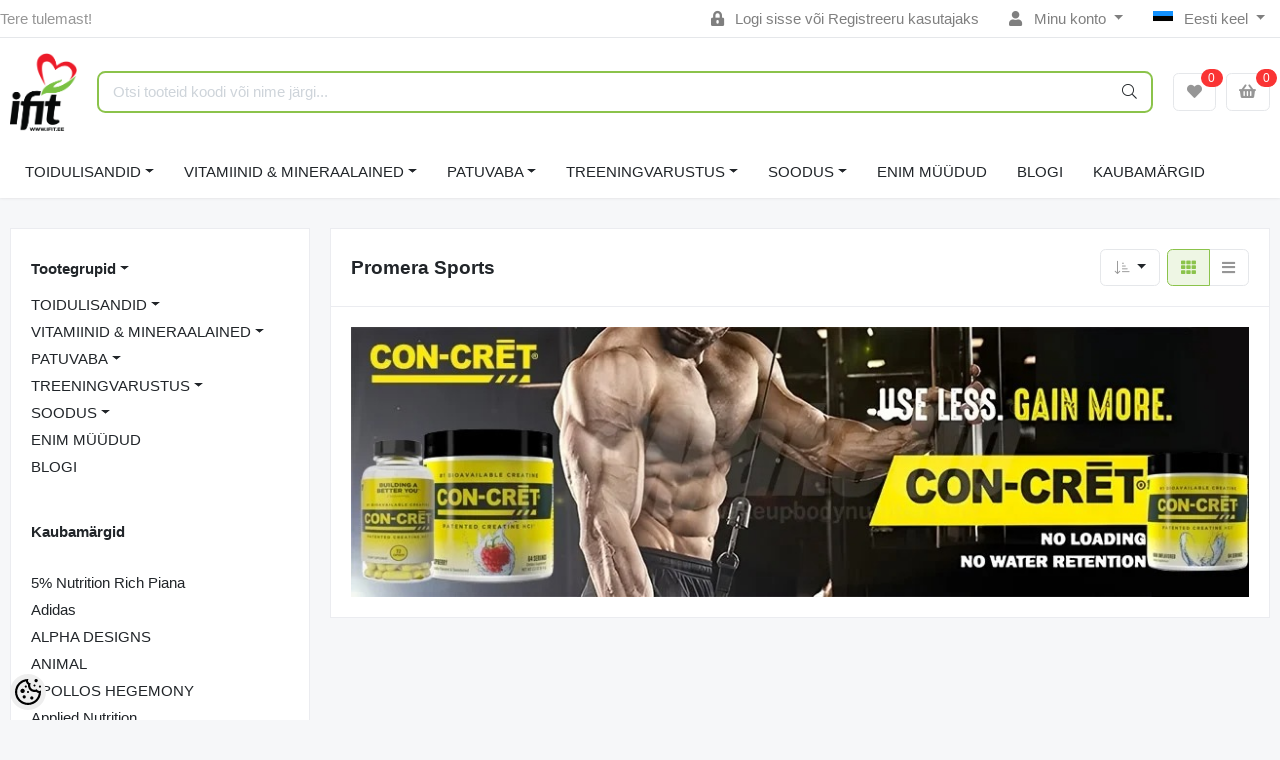

--- FILE ---
content_type: text/html; charset=UTF-8
request_url: https://www.ifit.ee/et/b/promera-sports
body_size: 31899
content:
<!-- START TEMPLATE: layouts/left-sidebar.tpl.php --><!DOCTYPE HTML>
<html lang="et">
<head>
	<!-- START TEMPLATE: shared/head.tpl.php --><meta charset="utf-8">
<meta http-equiv="pragma" content="no-cache" />
<meta http-equiv="cache-control" content="max-age=604800" />
<meta name="viewport" content="width=device-width, initial-scale=1, shrink-to-fit=no">
<meta name="csrf-token" content="Vzwltc6Facg7FJWUkg6QEfiPqg8kEwxAQ26nfTWf" />

<meta name="keywords" content="ifit, fitness, fit, toidulisandid, rasvapõletaja, amino, kreatiin, valk, valgud, proteiin, vitamiin, mineraal, jõusaal, massilisaja, omega 3, liigesed, valgubatoonid," />
<meta name="description" content="Promera Sports" />
<meta name="author" content="iFit" />
<meta name="generator" content="ShopRoller.com" />

<meta property="og:type" content="website" />
<meta property="og:title" content="iFit" />
<meta property="og:image" content="https://www.ifit.ee/media/ifit/ifit_logo2.png" />
<meta property="og:url" content="https://www.ifit.ee/et/b/promera-sports" />
<meta property="og:site_name" content="iFit" />
<meta property="og:description" content="Promera Sports" />

<base href="https://www.ifit.ee/et/" />

<title>Promera Sports @ iFit</title>

	<link rel="icon" href="https://www.ifit.ee/media/ifit/ifit_logo2.png" />

<!-- Styles -->
<link href="https://www.ifit.ee/skin/sophia/css/all-2922.css" rel="stylesheet" type="text/css"/>
<link rel="stylesheet" href="//code.jquery.com/ui/1.13.2/themes/base/jquery-ui.css">

<!-- Scripts -->
<script src="https://www.ifit.ee/skin/sophia/js/jquery-2.0.0.min.js" type="text/javascript"></script>
<script src="https://code.jquery.com/ui/1.13.2/jquery-ui.js"></script>
<script src="https://www.ifit.ee/skin/sophia/js/all-2922.js" type="text/javascript"></script>

<style id="tk-theme-configurator-css" type="text/css">
</style>
<style id="tk-custom-css" type="text/css">
#header #logo img{max-width:100%;max-height:100px;margin-bottom:15px;margin-left:10px;}
#tellimiskeskus-badge{display:none;}
#footer{overflow:visible;}
.options h2{display:none;}
.product-grid > div{width:163px;margin-right:0px;}
.product-grid{overflow:visible;}
#header {min-height: 120px;}
/*
#menu .level_1 ul li{position:relative;}
#menu li .level_2{display:block;position:absolute;background:#000 !Important;padding:4px 15px;left:245px;top:0px;width:110%;opacity:0;transition:opacity .30s ease-in-out;-moz-transition:opacity .30s ease-in-out;-webkit-transition:opacity .30s ease-in-out;z-index:0;}
#menu li.active-menu .level_2{opacity:1;transition:opacity .30s ease-in-out;-moz-transition:opacity .30s ease-in-out;-webkit-transition:opacity .30s ease-in-out;z-index:5;}
#menu > ul > li ul > li > a{font-size:13px;color:#fff;}
*/
.tab-content.tab-description span{font-family:verdana !important;font-size:12px !important;}

.megamenu_dark .megamenu li .dropdown_container{
	display:none;
}


.brand-wrap .logo {
    min-width: 70px;
    height: auto;
    max-height: none;
    padding-right: 10px;
}

.srs-popup-question.active {
    z-index: 9999;
}

img {
    max-width: 100%;
    height: auto;
}

/*MEGAMENU*/
.megamenu_dark_bar {
    margin-bottom: 20px;
}
ul > li.brands-item > .dropdown_container{
    top: auto;
    width: 100%;
    left: 0 !important;
}
ul > li.brands-item > div > div > ul > li{
	    float: left;
    width: 25%;
}
.megamenu_dark .megamenu > li > div a, .megamenu_dark .megamenu li ul li, .megamenu_dark .megamenu li ol li {
    line-height: 14px;
    margin-bottom: 10px;
}
.megamenu_dark h4 > a {
    color: #d0d0d0 !important;
}
.megamenu_dark h4 > a:hover {
    color: #fff !important;
}

span#delivery_time {
	color: #f00;
}

.page-item.active .page-link {
    background-color: #8bc44c;
    border-color: #8bc44c;
}

.carousel-indicators li{
    background-color: #8bc44c;
}

.carousel-control-next-icon{
background-image: url("data:image/svg+xml,%3csvg xmlns='http://www.w3.org/2000/svg' fill='%238bc44c' viewBox='0 0 8 8'%3e%3cpath d='M2.75 0l-1.5 1.5 2.5 2.5-2.5 2.5 1.5 1.5 4-4-4-4z'/%3e%3c/svg%3e");
}

.carousel-control-prev-icon{
background-image: url("data:image/svg+xml,%3csvg xmlns='http://www.w3.org/2000/svg' fill='%238bc44c' viewBox='0 0 8 8'%3e%3cpath d='M5.25 0l-4 4 4 4 1.5-1.5-2.5-2.5 2.5-2.5-1.5-1.5z'/%3e%3c/svg%3e");
}

.carousel-control-prev, .carousel-control-next{
	opacity:1 !important;
}

.ifit-tbreadcrumb li.current {
    text-decoration: underline;
    font-weight: 500;
    color: #8bc34b;
}

.ifit-tbreadcrumb ul.breadcrumbs{
    display: flex;
    flex-direction: row;
    align-items: center;
    justify-content: flex-start;
    gap: 10px;
    list-style-type: none;
    flex-wrap: wrap;
    margin-top: 30px;
}

.ifit-tbreadcrumb .breadcrumbs li{

}

.ifit-tbreadcrumb .breadcrumbs .breacrumbs-next-ifit svg{
    width: 14px;
    height: 14px;
    fill: #ccc;
    display: inline-block;
    margin-left: 10px;
}

/* Transport images */

.src-shipping-method-dpdpakipood-1 .custom-control-label[for="shippingMethod39"],
.src-shipping-method-matrixrate-1 .custom-control-label[for="shippingMethod37"],
.src-shipping-method-dpdpakipood-1 .custom-control-label[for="shippingMethod38"],
.src-shipping-method-matrixrate-1 .custom-control-label[for="shippingMethod33"]

{
	padding-left: 50px;
	background-image:url("https://www.ifit.ee/media/ifit/assets/checkout/shipping-omniva-logo.jpg");
    background-repeat: no-repeat;
    background-size: 40px;
    height: 26px;	
}

.src-shipping-method-dpdpakipood-1 .custom-control-label[for="shippingMethod30"],
.src-shipping-method-dpdpakipood-1 .custom-control-label[for="shippingMethod22"]
{
	padding-left: 50px;
	background-image:url("https://www.ifit.ee/media/ifit/assets/checkout/shipping-itella-logo.jpg");
    background-repeat: no-repeat;
    background-size: 40px;
    height: 26px;	
}

.src-shipping-method-matrixrate-1 .custom-control-label[for="shippingMethod1"]{
	padding-left: 50px;
	background-image:url("https://www.ifit.ee/media/ifit/assets/checkout/ifit-logo-checkout-2x.png");
    background-repeat: no-repeat;
    background-size: 40px;
    height: 45px;	
}

/* Payment images */

/* Swedbank */
.content-template-pages-checkout .payment-methods .payment-method .custom-control-label[for="paymentMethodmontonio_HABAEE2X"]{
	padding-left: 50px;
	background-image:url("https://www.ifit.ee/media/ifit/assets/checkout/Swedbank.jpg");
    background-repeat: no-repeat;
    background-size: 40px;
    height: 26px;
}

/* SEB */
.content-template-pages-checkout .payment-methods .payment-method .custom-control-label[for="paymentMethodmontonio_EEUHEE2X"]{
	padding-left: 50px;
	background-image:url("https://www.ifit.ee/media/ifit/assets/checkout/SEB.jpg");
    background-repeat: no-repeat;
    background-size: 40px;
    height: 26px;
}

/* LHV */
.content-template-pages-checkout .payment-methods .payment-method .custom-control-label[for="paymentMethodmontonio_LHVBEE22"]{
	padding-left: 50px;
	background-image:url("https://www.ifit.ee/media/ifit/assets/checkout/LHV.jpg");
    background-repeat: no-repeat;
    background-size: 40px;
    height: 26px;
}

/* Luminor */
.content-template-pages-checkout .payment-methods .payment-method .custom-control-label[for="paymentMethodmontonio_RIKOEE22"]{
	padding-left: 50px;
	background-image:url("https://www.ifit.ee/media/ifit/assets/checkout/Luminor.jpg");
    background-repeat: no-repeat;
    background-size: 40px;
    height: 26px;
}

/* Coop */
.content-template-pages-checkout .payment-methods .payment-method .custom-control-label[for="paymentMethodmontonio_EKRDEE22"]{
	padding-left: 50px;
	background-image:url("https://www.ifit.ee/media/ifit/assets/checkout/Coop.jpg");
    background-repeat: no-repeat;
    background-size: 40px;
    height: 26px;
}

/* Citadele */
.content-template-pages-checkout .payment-methods .payment-method .custom-control-label[for="paymentMethodmontonio_PARXEE22"]{
	padding-left: 50px;
	background-image:url("https://www.ifit.ee/media/ifit/assets/checkout/Citadele.jpg");
    background-repeat: no-repeat;
    background-size: 40px;
    height: 26px;
}

/* Revolut */
.content-template-pages-checkout .payment-methods .payment-method .custom-control-label[for="paymentMethodmontonio_RVUALT2V"]{
	padding-left: 50px;
	background-image:url("https://www.ifit.ee/media/ifit/assets/checkout/Revolut.jpg");
    background-repeat: no-repeat;
    background-size: 40px;
    height: 26px;
}

/* N26 */
.content-template-pages-checkout .payment-methods .payment-method .custom-control-label[for="paymentMethodmontonio_NTSBDEB1"]{
	padding-left: 50px;
	background-image:url("https://www.ifit.ee/media/ifit/assets/checkout/N26.jpg");
    background-repeat: no-repeat;
    background-size: 40px;
    height: 26px;
}

/* Card payments */
.content-template-pages-checkout .payment-methods .payment-method .custom-control-label[for="paymentMethodmontonio_cardPayments"]{
	padding-left: 140px;
	background-image:url("https://www.ifit.ee/media/ifit/assets/checkout/ifit-checkourt-kaardimakse.png");
	background-repeat: no-repeat;
    background-size: 128px;
    height: 26px;
}




@media only screen and (max-width: 640px) {

	
.topbar-mobile > .row.row-sm.align-items-center {
    display: flex;
    flex-wrap: wrap;
    justify-content: center;
}
	
.brand-wrap .logo {
    min-width: 0px;
    height: auto;
    max-height: 100px;
    padding-right: 0;
}	
	
.topbar-mobile .logo-mobile-wrapper {
    flex-grow: 0 !important;
    order: -1;
    flex-basis: 100% !important;
    margin-bottom: 1.5em;
}	
	
    .ifit-products-wrapper {
        display: grid;
        flex-wrap: wrap;
        grid-template-columns: 1fr 1fr;
    }

	.ifit-products-wrapper .ifit-product-wrap{

	}	
	
	
.ifit-tbreadcrumb ul.breadcrumbs{
	display: flex;
    flex-direction: row;
    align-items: center;
    justify-content: flex-start;
    gap: 5px;
    list-style-type: none;
    flex-wrap: wrap;
    margin-top: 30px;
    font-size: 13px;
}

.ifit-tbreadcrumb .breadcrumbs li.breadcrumb_home svg{
   width: 12px !important;
   height: 12px !important;
}
	
.ifit-tbreadcrumb .breadcrumbs li.breadcrumb_home .breacrumbs-next-ifit svg{
   width: 8px !important;
   height: 8px !important;
}


.ifit-tbreadcrumb .breadcrumbs .breacrumbs-next-ifit svg{
    width: 8px;
    height: 8px;
    fill: #ccc;
    display: inline-block;
    margin-left: 5px;
}

	
	
}
.article-label-onsale { background-image:url('https://www.ifit.ee/media/ifit/watermarks/discount_icon.png'); background-position:left top; }
.article-label-new { background-image:url('https://www.ifit.ee/media/ifit/watermarks/new_2.jpg'); background-position:left top; }
.article-label-outofstock { background-image:url('https://www.ifit.ee/media/ifit/watermarks/soldout2.jpg'); background-position:right top; }
.article-label-1 { background-image:url('https://www.ifit.ee/media/ifit/watermarks/b_ee.png'); background-position:left top; }
.article-label-2 { background-image:url('https://www.ifit.ee/media/ifit'); background-position:right bottom; }
.article-label-3 { background-image:url('https://www.ifit.ee/media/ifit/watermarks/sold-out_11zon (1).png'); background-position:right top; }
.article-label-4 { background-image:url('https://www.ifit.ee/media/ifit/watermarks/sold-out (1)_11zon (1).png'); background-position:right bottom; }
.article-label-5 { background-image:url('https://www.ifit.ee/media/ifit/watermarks/top-5_11zon.png'); background-position:left bottom; }
</style>

<script type="text/javascript">
if(!Roller) var Roller = {};
Roller.config = new Array();
Roller.config['base_url'] = 'https://www.ifit.ee/et/';
Roller.config['base_path'] = '/';
Roller.config['cart/addtocart/after_action'] = '1';
Roller.config['skin_url'] = 'https://www.ifit.ee/skin/sophia/';
Roller.config['translate-fill_required_fields'] = 'Palun täida kõik kohustuslikud väljad';
Roller.t = {"form_error_fill_required_fields":"Palun t\u00e4ida k\u00f5ik kohustuslikud v\u00e4ljad","cart_error_no_items_selected":"Vali tooted!"}
/* Hiirega peale minnes lisab aktiivse klassi */

$(document).ready(function() {
	
	$("#menu .level_1 ul li").hover(
	  function () {
		$(this).addClass("active-menu");
	  },
	  function () {
		$(this).removeClass("active-menu");
	  }
	);
	

	
	
});


</script>

<meta name="google-site-verification" content="-qnQTkN9kjiZtIj-Ma3idd8eBrFc4DajfnxiE4lLnsY" />

<!-- START TEMPLATE: shared/google_analytics_tracking.tpl.php -->            <!-- Global Site Tag (gtag.js) - Google Analytics -->
        <script type="text/javascript">
            window.dataLayer = window.dataLayer || [];
            function gtag(){dataLayer.push(arguments);}
            gtag('consent', 'default', {
                'ad_user_data': 'denied',
                'ad_personalization': 'denied',
                'ad_storage': 'denied',
                'analytics_storage': 'denied',
                'wait_for_update': 500,
              });
            gtag('js', new Date());

            gtag('config', 'G-1TQ3KYLP68' );
        </script>
        <script type="text/javascript" async src="https://www.googletagmanager.com/gtag/js?id=G-1TQ3KYLP68"></script>
        <script>
        /*
         *   Called when consent changes. Assumes that consent object contains keys which
         *   directly correspond to Google consent types.
         */
        const googleUserConsentListener = function() {
            let consent = this.options;
            gtag('consent', 'update', {
                'ad_user_data': consent.marketing,
                'ad_personalization': consent.marketing,
                'ad_storage': consent.marketing,
                'analytics_storage': consent.analytics
            });
        };

        $('document').ready(function(){
            Roller.Events.on('onUserConsent', googleUserConsentListener);
        });
    </script>
    <!-- Global Site Tag (gtag.js) - Google Analytics Events -->
    
    <!-- Global Site Tag (gtag.js) - Google Analytics Event listeners -->
	        <script type="text/javascript">
            let currency = "eur".toUpperCase();
            let shop = "";

            $(document).bind('sr:cart.changed', function(event, options) {
                let categories = [];
                //if product qty is positive then add
                if (!options || options.quantity_added_to_cart <= 0)
                {
                    //no track remove_from_cart
                    return;
                }

                //take product first category path(taxonomy)
                if (options.product_categories.length > 0)
                {
                    let category_parts = options.product_categories[0].split(" > ")
                    if (category_parts.length > 0) {
                        categories = categories.concat(category_parts);
                    }
                }
                gtag('event', 'add_to_cart', {
                    currency: currency,
                    value: options.product_price * options.quantity_added_to_cart,
                    items: [
                        {
                            item_id: options.product_sku,
                            item_name: options.product_title,
                            affiliation: shop,
                            item_brand: options.product_brand,
                            item_category: categories[0],
                            item_category2: categories[1],
                            item_category3: categories[2],
                            item_category4: categories[3],
                            item_category5: categories[4],
                            price: options.product_price,
                            quantity: options.quantity_added_to_cart
                        }
                    ]
                })
            })
        </script>
	<!-- END TEMPLATE: shared/google_analytics_tracking.tpl.php --><!-- START TEMPLATE: shared/facebookads_pixel.tpl.php -->    <!-- Facebook Pixel Code -->
        <script type="text/javascript">
        !function(f,b,e,v,n,t,s)
        {if(f.fbq)return;n=f.fbq=function(){n.callMethod?
            n.callMethod.apply(n,arguments):n.queue.push(arguments)};
            if(!f._fbq)f._fbq=n;n.push=n;n.loaded=!0;n.version='2.0';
            n.queue=[];t=b.createElement(e);t.async=!0;
            t.src=v;s=b.getElementsByTagName(e)[0];
            s.parentNode.insertBefore(t,s)}(window, document,'script',
            'https://connect.facebook.net/en_US/fbevents.js');
        fbq('consent', 'revoke');
        fbq('init', '713062167387623');
        fbq('track', 'PageView');
    </script>
    <noscript>
        <img height="1" width="1" style="display:none"
                   src="https://www.facebook.com/tr?id=713062167387623&ev=PageView&noscript=1"/>
    </noscript>
    
    <script>
        /*
		 *   Called when consent changes. Assumes that consent object contains keys which
		 *   directly correspond to Google consent types.
		 */
        const fbConsentListener = function() {
            let consent = this.options;
            if (consent.analytics == 'granted')
            {

                fbq('consent', 'grant');
            }
        };

        $('document').ready(function(){
            Roller.Events.on('onUserConsent', fbConsentListener);
        });
    </script>

    
    <!--  Facebook Pixel event listeners  -->
	    <!-- End Facebook Pixel Code -->

<!-- END TEMPLATE: shared/facebookads_pixel.tpl.php -->


<!-- START TEMPLATE: components/configurator-new.tpl.php --><!-- Konfiguraator -->

<style>
.configurator-sr-button svg{
  width: 24px;
  height: 24px;
}
.configurator-sr-button.close-conf-button {
	top: -5px;
	right: 120px;
	position: absolute;
	opacity:0;
	visibility:hidden;	
}
.configurator-sr-button.admin-conf-button{
	top: -5px;
	right: 60px;
	position: absolute;
	opacity:0;
	visibility:hidden;
}	
</style>







		
	






<div id="dynamic-styles-srs-conf">
	
	
	
	

<style>

:root {
	--primary-color-h: 88;
 	--primary-color-s: 50%;
	--primary-color-l: 53%;
  	--primary: hsl(var(--primary-color-h), var( --primary-color-s), calc(var(--primary-color-l) + 0%));
	--primary-darken:  hsl(var(--primary-color-h), var( --primary-color-s), calc(var(--primary-color-l) - 5%));
	--primary-lighten:  hsl(var(--primary-color-h), var( --primary-color-s), calc(var(--primary-color-l) + 40%));
	--rgbColor: rgba(139, 195, 75, 0.4);
	--rgbred: 139;
	--rgbgreen: 195;
	--rgblue: 75	
}
	
.btn-primary {
    background-color: var(--primary);
	border-color: var(--primary);
}
	
	
.btn-primary:hover {
    color: #fff;
    background-color: var(--primary-darken);
    border-color: var(--primary-darken);
}		
	
.btn-primary:hover {
    color: #fff;
}	
	
.filter-group.box_filter.box_filter_price .ui-slider-horizontal .ui-slider-handle{
	background-color: var(--primary);
}	
	
.itemside a.title:hover {
    color: var(--primary);
}	
	
.btn-light:not(:disabled):not(.disabled):active, .btn-light:not(:disabled):not(.disabled).active, .show > .btn-light.dropdown-toggle {
    color: #212529;
    background-color: var(--primary-lighten);
    border-color: var(--primary);
}	
	
.search-header {
	border: 2px solid var(--primary);
}
	
.section-footer ul a:hover, a:hover, .navbar-main .nav-link:hover, .dropdown-large a:hover, .list-menu a:hover, .btn-light.active i,[class*=card-product] a.title:hover, .nav-home-aside .menu-category a:hover {
	color: var(--primary);
}	

.dropdown-item.active, .dropdown-item:active {
	background-color: var(--primary);
}	
	
.custom-control-input:checked ~ .custom-control-label::before {
	border-color: var(--primary);
	background-color: var(--primary);
}	
	
.hover-border-primary:hover, .gallery-wrap .thumbs-wrap .item-thumb:hover {
	border-color: var(--primary) !important;
}	
	
.btn-primary:not(:disabled):not(.disabled):active, .btn-primary:not(:disabled):not(.disabled).active, .show > .btn-primary.dropdown-toggle {
    color: #fff;
    background-color: var(--primary-darken);
    border-color: var(--primary-darken);
}		
	
.form-control:focus {
    border-color: var(--primary);
    outline: 0;
	box-shadow: 0 0 0 0.2rem rgb(var(--rgbred) var(--rgbgreen) var(--rgblue) / 25%);
}	
	
.bg-light {
    background-color: rgb(var(--rgbred) var(--rgbgreen) var(--rgblue) / 25%) !important;
}	
	
.btn-primary:focus, .btn-primary.focus {
    box-shadow: 0 0 0 0.2rem rgb(var(--rgbred) var(--rgbgreen) var(--rgblue) / 50%) !important;
}	

.btn-link:hover{
	 color: var(--primary);
}
	
	
#searchMobileOpen.btn-light i, #openMobileCategories.btn-light i{
	color: #fff !important;
}	


	

	
</style>	
</div>	


	




<script>
	function HEXtoHSL(hex) {
		hex = hex.replace(/#/g, '');
		if (hex.length === 3) {
			hex = hex.split('').map(function (hex) {
				return hex + hex;
			}).join('');
		}
		var result = /^([a-f\d]{2})([a-f\d]{2})([a-f\d]{2})[\da-z]{0,0}$/i.exec(hex);
		if (!result) {
			return null;
		}
		var r = parseInt(result[1], 16);
		var g = parseInt(result[2], 16);
		var b = parseInt(result[3], 16);
		r /= 255, g /= 255, b /= 255;
		var max = Math.max(r, g, b),
			min = Math.min(r, g, b);
		var h, s, l = (max + min) / 2;
		if (max == min) {
			h = s = 0;
		} else {
			var d = max - min;
			s = l > 0.5 ? d / (2 - max - min) : d / (max + min);
			switch (max) {
			case r:
				h = (g - b) / d + (g < b ? 6 : 0);
				break;
			case g:
				h = (b - r) / d + 2;
				break;
			case b:
				h = (r - g) / d + 4;
				break;
			}
			h /= 6;
		}
		s = s * 100;
		s = Math.round(s);
		l = l * 100;
		l = Math.round(l);
		h = Math.round(360 * h);

		return {
			h: h,
			s: s,
			l: l
		};
	}	
</script>	




<!-- END TEMPLATE: components/configurator-new.tpl.php --><!-- END TEMPLATE: shared/head.tpl.php --></head>
<body class="browser-chrome browser-chrome-131.0.0.0 tk-language-et_EE page-template-layouts-left-sidebar content-template-pages-brand brand-page brand-page-104">


<div id="fb-root"></div>
<script type="text/plain" data-category="analytics" async defer crossorigin="anonymous" src="https://connect.facebook.net/et_EE/sdk.js#xfbml=1&version=v11.0&appId=386731248061277&autoLogAppEvents=1"></script>
<!-- START TEMPLATE: shared/site_segments.tpl.php --><!-- END TEMPLATE: shared/site_segments.tpl.php --><!-- START TEMPLATE: page/common/after_body_start.tpl.php --><!-- END TEMPLATE: page/common/after_body_start.tpl.php -->
<!-- START TEMPLATE: sections/header-1.tpl.php --><header class="d-none d-md-block srs-header-1 section-header">

	<nav class="navbar navbar-light p-0 navbar-expand border-bottom">
		<div class="container">
			<ul class="navbar-nav mr-auto">
				<li class="nav-item text-muted">Tere tulemast!</li>
			</ul>
			<ul class="navbar-nav">

													<li class="nav-item">
						<a href="https://www.ifit.ee/et/account/login" class="nav-link">
							<i class="fas fa-lock-alt mr-2"></i>
							Logi sisse							või							Registreeru kasutajaks						</a>
					</li>
								
																		<li class="nav-item dropdown">
						<a href="#" class="nav-link dropdown-toggle" data-toggle="dropdown">
							<i class="fas fa-user mr-2"></i>
							Minu konto						</a>
						<ul class="dropdown-menu dropdown-menu-right small">
															<li><a class="dropdown-item" href="https://www.ifit.ee/et/account/myaccount">Minu konto</a></li>
															<li><a class="dropdown-item" href="https://www.ifit.ee/et/order/list">Tellimuste ajalugu</a></li>
															<li><a class="dropdown-item" href="https://www.ifit.ee/et/account/products">Tellitud tooted</a></li>
															<li><a class="dropdown-item" href="https://www.ifit.ee/et/account/wishlist">Soovikorv</a></li>
													</ul>
					</li>
				
																	<li class="nav-item dropdown">
						<a href="#" class="nav-link dropdown-toggle" data-toggle="dropdown">
																								<span class="flag-icon flag-icon-ee mr-2"></span>
									Eesti keel																																																			</a>
						<ul class="dropdown-menu dropdown-menu-right small">
																																							<li><a class="dropdown-item" href="https://www.ifit.ee/en"><span class="flag-icon flag-icon-gb mr-2"></span> English</a></li>
																																<li><a class="dropdown-item" href="https://www.ifit.ee/ru"><span class="flag-icon flag-icon-ru mr-2"></span> По-русски</a></li>
																					</ul>
					</li>
							</ul>
		</div>
	</nav>

	<div class="container">
		<section class="header-main">
			<div class="row row-sm align-items-center">

								<div class="col-6 col-sm col-md col-lg  flex-grow-0">
					<a href="https://www.ifit.ee/et/" class="brand-wrap">
													<img class="logo" src="https://www.ifit.ee/media/ifit/ifit_logo2.png" alt="iFit">
											</a>
				</div>

								<div class="col-lg-6 col-xl col-md-5 col-sm-12 flex-grow-1">
					<form class="position-relative" id="searchForm" action="https://www.ifit.ee/et/search" method="get">
						<div class="search-header">
							<input type="hidden" name="page" value="1" />
							<div class="input-group">
								<input class="form-control" type="text" name="q" value="" placeholder="Otsi tooteid koodi või nime järgi..." autocomplete="off">
								<button class="btn" type="submit"><i class="fal fa-search"></i></button>
							</div>
						</div>
					</form>
					<script src="https://www.ifit.ee/skin/sophia/../base2/jquery.srcSearchAutocomplete1/jquery.srcSearchAutocomplete1.js"></script>
					<script>
						jQuery(document).ready(function($)
						{
							$('#searchForm').srcSearchAutocomplete1({
								'search_url': 'https://www.ifit.ee/et/search/autocomplete2.json',
								'no_results_text': ''
							});
						});
					</script>
				</div>

								<div class="col-6 col-sm col-md col-lg flex-md-grow-0">
					<div class="category-wrap d-none d-md-inline-block">
						<button type="button" class="btn btn-light dropdown-toggle font-weight-normal" data-toggle="modal" data-target="#sreBrandsModal">
							Kaubamärgid						</button>
					</div>
				</div>
				<div class="modal" id="sreBrandsModal" tabindex="-1">
					<div class="modal-dialog modal-xl">
						<div class="modal-content">
							<div class="modal-header">
								<h5 class="modal-title">Kaubamärgid</h5>
								<button type="button" class="close" data-dismiss="modal" aria-label="Close">
									<span aria-hidden="true">&times;</span>
								</button>
							</div>
							<div class="modal-body d-flex flex-wrap justify-content-center align-items-center">
								<div class="text-center py-5">
									<i class="fas fa-spinner fa-2x fa-spin text-primary"></i>
								</div>
							</div>
						</div>
					</div>
				</div>

													<div class="col col-lg col-md flex-grow-0">
						<a class="btn btn-block btn-light" id="sreWishlistIcon" href="https://www.ifit.ee/et/account/wishlist">
							<i class="fas fa-heart"></i>
							<!-- START TEMPLATE: components/header-icons-counter.tpl.php -->
<span id="wishlist-counter" class="notify notify-edited-header">
	<span class="ajax-inner">0</span>
</span>


<!-- END TEMPLATE: components/header-icons-counter.tpl.php -->						</a>
					</div>
				
													<div class="col col-lg col-md flex-grow-0">
						
						<a class="btn btn-block btn-light" id="sreCartIcon" href="https://www.ifit.ee/et/cart">
							<i class="fas fa-shopping-basket"></i>
							<!-- START TEMPLATE: components/header-icons-counter.tpl.php -->
<span id="cart-counter" class="notify notify-edited-header">
	<span class="ajax-inner">0</span>
</span>


<!-- END TEMPLATE: components/header-icons-counter.tpl.php -->						</a>
					</div>
				
			</div>
		</section>
	</div>

			
		
		<div class="container">
		<nav class="navbar navbar-main navbar-expand pl-0">
			<ul class="navbar-nav flex-wrap">	
				
									
					
									
				<li class="nav-item dropdown">
					<a class="nav-link dropdown-toggle" href="https://www.ifit.ee/et/c/toidulisandid" data-toggle="dropdown">TOIDULISANDID</a>
					<div class="dropdown-menu dropdown-large">
						<div class="dropdown-menu-flex">
						<div class="dropdown-left-side-srs">
															
								<div class="nav-item dropdown submenu-3-initiator">
									<a class="submenu_3_click" data-submenu="submenu-for-category-2" href="https://www.ifit.ee/et/c/proteiinid">Proteiinid<i class="fas fa-caret-right"></i></a>
									<div class="submenu-3-sophia">
											
											<div><a href="https://www.ifit.ee/et/c/vadakuvalk">Vadakuvalk</a></div>
											
											<div><a href="https://www.ifit.ee/et/c/vadakuvalgu-isolaat">Vadakuvalgu isolaat</a></div>
											
											<div><a href="https://www.ifit.ee/et/c/veiseliha-valk">Veiseliha valk</a></div>
											
											<div><a href="https://www.ifit.ee/et/c/kaseiin">Kaseiin</a></div>
											
											<div><a href="https://www.ifit.ee/et/c/vegan-proteiin">Vegan proteiin</a></div>
											
											<div><a href="https://www.ifit.ee/et/c/valgusegud">Valgusegud</a></div>
											
											<div><a href="https://www.ifit.ee/et/c/kollageen">Kollageen</a></div>
											
											<div><a href="https://www.ifit.ee/et/c/valmis-proteiinijoogid">Valmis proteiinijoogid</a></div>
											
											<div><a href="https://www.ifit.ee/et/c/munavalk">Munavalk</a></div>
											
											<div><a href="https://www.ifit.ee/et/c/toidukorra-asendajad-1">Toidukorra asendajad</a></div>
											
											<div><a href="https://www.ifit.ee/et/c/laktoosivaba-valk">Laktoosivaba valk</a></div>
											
											<div><a href="https://www.ifit.ee/et/c/proteiinibatoonid-1">Proteiinibatoonid</a></div>
																			</div>
								</div>	
																							
								<div class="nav-item dropdown submenu-3-initiator">
									<a class="submenu_3_click" data-submenu="submenu-for-category-10" href="https://www.ifit.ee/et/c/massilisajad-and-taastajad">Massilisajad & Taastajad<i class="fas fa-caret-right"></i></a>
									<div class="submenu-3-sophia">
											
											<div><a href="https://www.ifit.ee/et/c/korge-susivesikusisaldusega">Kõrge süsivesikusisaldusega</a></div>
											
											<div><a href="https://www.ifit.ee/et/c/korge-valgusisaldusega">Kõrge valgusisaldusega</a></div>
											
											<div><a href="https://www.ifit.ee/et/c/susivesikud">Süsivesikud</a></div>
											
											<div><a href="https://www.ifit.ee/et/c/taastajad">Taastajad</a></div>
																			</div>
								</div>	
																							
								<div class="nav-item dropdown submenu-3-initiator">
									<a class="submenu_3_click" data-submenu="submenu-for-category-16" href="https://www.ifit.ee/et/c/kreatiin">Kreatiin<i class="fas fa-caret-right"></i></a>
									<div class="submenu-3-sophia">
											
											<div><a href="https://www.ifit.ee/et/c/kreatiin-monohudraat">Kreatiin monohüdraat</a></div>
											
											<div><a href="https://www.ifit.ee/et/c/kreatiin-hudrokloriid">Kreatiin Hüdrokloriid</a></div>
											
											<div><a href="https://www.ifit.ee/et/c/creapure">Creapure</a></div>
											
											<div><a href="https://www.ifit.ee/et/c/kre-alkalyn">Kre-alkalyn</a></div>
											
											<div><a href="https://www.ifit.ee/et/c/kreatiini-kompleksid">Kreatiini kompleksid</a></div>
																			</div>
								</div>	
																							
								<div class="nav-item dropdown submenu-3-initiator">
									<a class="submenu_3_click" data-submenu="submenu-for-category-33" href="https://www.ifit.ee/et/c/enne-treeningut-pump">Enne Treeningut (Pump)<i class="fas fa-caret-right"></i></a>
									<div class="submenu-3-sophia">
											
											<div><a href="https://www.ifit.ee/et/c/kofeiiniga-pre-workout">Kofeiiniga Pre-Workout</a></div>
											
											<div><a href="https://www.ifit.ee/et/c/stimulandivaba-1">Stimulandivaba</a></div>
																			</div>
								</div>	
																							
								<div class="nav-item dropdown submenu-3-initiator">
									<a class="submenu_3_click" data-submenu="submenu-for-category-17" href="https://www.ifit.ee/et/c/aminohapped-and-bcaa">Aminohapped & Bcaa<i class="fas fa-caret-right"></i></a>
									<div class="submenu-3-sophia">
											
											<div><a href="https://www.ifit.ee/et/c/bcaa">BCAA</a></div>
											
											<div><a href="https://www.ifit.ee/et/c/arginiin">Arginiin</a></div>
											
											<div><a href="https://www.ifit.ee/et/c/beeta-alaniin">Beeta-alaniin</a></div>
											
											<div><a href="https://www.ifit.ee/et/c/glutamiin">Glutamiin</a></div>
											
											<div><a href="https://www.ifit.ee/et/c/tsitrulliin">Tsitrulliin</a></div>
											
											<div><a href="https://www.ifit.ee/et/c/amino-kompleksid">Amino kompleksid</a></div>
											
											<div><a href="https://www.ifit.ee/et/c/muud-aminohapped">Muud aminohapped</a></div>
											
											<div><a href="https://www.ifit.ee/et/c/asendamatud-aminohapped-eaa">Asendamatud aminohapped (EAA)</a></div>
											
											<div><a href="https://www.ifit.ee/et/c/glutsiin">Glütsiin</a></div>
											
											<div><a href="https://www.ifit.ee/et/c/n-atsetuultsusteiin-nac">N-atsetüültsüsteiin NAC</a></div>
											
											<div><a href="https://www.ifit.ee/et/c/l-teaniin">L-teaniin</a></div>
											
											<div><a href="https://www.ifit.ee/et/c/truptofaan">Trüptofaan</a></div>
											
											<div><a href="https://www.ifit.ee/et/c/gaba">Gaba</a></div>
											
											<div><a href="https://www.ifit.ee/et/c/lusiin">Lüsiin</a></div>
											
											<div><a href="https://www.ifit.ee/et/c/tauriin">Tauriin</a></div>
											
											<div><a href="https://www.ifit.ee/et/c/turosiin">Türosiin</a></div>
											
											<div><a href="https://www.ifit.ee/et/c/hmb">HMB</a></div>
											
											<div><a href="https://www.ifit.ee/et/c/veise-aminod">Veise Aminod</a></div>
																			</div>
								</div>	
																							
								<div class="nav-item dropdown submenu-3-initiator">
									<a class="submenu_3_click" data-submenu="submenu-for-category-34" href="https://www.ifit.ee/et/c/rasvapoletajad">Rasvapõletajad<i class="fas fa-caret-right"></i></a>
									<div class="submenu-3-sophia">
											
											<div><a href="https://www.ifit.ee/et/c/diureetikumid">Diureetikumid</a></div>
											
											<div><a href="https://www.ifit.ee/et/c/l-karnitiin">L karnitiin</a></div>
											
											<div><a href="https://www.ifit.ee/et/c/cla-konjugeeritud-linoolhape-1">CLA Konjugeeritud linoolhape</a></div>
											
											<div><a href="https://www.ifit.ee/et/c/rasvapoletus-kompleksid">Rasvapõletus kompleksid</a></div>
											
											<div><a href="https://www.ifit.ee/et/c/rasvapoletus-kreemid">Rasvapõletus kreemid</a></div>
											
											<div><a href="https://www.ifit.ee/et/c/dieetkokteilid">Dieetkokteilid</a></div>
											
											<div><a href="https://www.ifit.ee/et/c/kitosaan">Kitosaan</a></div>
											
											<div><a href="https://www.ifit.ee/et/c/garcinia-cambogia">Garcinia Cambogia</a></div>
																			</div>
								</div>	
																															<a href="https://www.ifit.ee/et/c/nootroopikumid">Nootroopikumid</a>
																							
								<div class="nav-item dropdown submenu-3-initiator">
									<a class="submenu_3_click" data-submenu="submenu-for-category-57" href="https://www.ifit.ee/et/c/treeningu-ajal">Treeningu ajal<i class="fas fa-caret-right"></i></a>
									<div class="submenu-3-sophia">
											
											<div><a href="https://www.ifit.ee/et/c/elektroluudid">Elektrolüüdid</a></div>
																			</div>
								</div>	
																							
								<div class="nav-item dropdown submenu-3-initiator">
									<a class="submenu_3_click" data-submenu="submenu-for-category-24" href="https://www.ifit.ee/et/c/testosterooni-tostjad">Testosterooni tõstjad<i class="fas fa-caret-right"></i></a>
									<div class="submenu-3-sophia">
											
											<div><a href="https://www.ifit.ee/et/c/lambalaats-fenugreek">Lambalääts/Fenugreek</a></div>
											
											<div><a href="https://www.ifit.ee/et/c/maca">Maca</a></div>
											
											<div><a href="https://www.ifit.ee/et/c/tribulus">Tribulus</a></div>
											
											<div><a href="https://www.ifit.ee/et/c/zma">ZMA</a></div>
											
											<div><a href="https://www.ifit.ee/et/c/d-asparagiinhape-daa">D-asparagiinhape (DAA)</a></div>
											
											<div><a href="https://www.ifit.ee/et/c/ekdusteroon">Ekdüsteroon</a></div>
											
											<div><a href="https://www.ifit.ee/et/c/testosteroon-kompleksid">Testosteroon kompleksid</a></div>
																			</div>
								</div>	
																							
								<div class="nav-item dropdown submenu-3-initiator">
									<a class="submenu_3_click" data-submenu="submenu-for-category-37" href="https://www.ifit.ee/et/c/omega-3-and-rasvhapped">Omega 3 & Rasvhapped<i class="fas fa-caret-right"></i></a>
									<div class="submenu-3-sophia">
											
											<div><a href="https://www.ifit.ee/et/c/oomega-3-rasvhapped">Oomega 3 rasvhapped</a></div>
											
											<div><a href="https://www.ifit.ee/et/c/omega-3-6-9">Omega 3 6 9</a></div>
											
											<div><a href="https://www.ifit.ee/et/c/mct-oli">MCT õli</a></div>
											
											<div><a href="https://www.ifit.ee/et/c/krillioli">Krilliõli</a></div>
											
											<div><a href="https://www.ifit.ee/et/c/kalamaksaoli">Kalamaksaõli</a></div>
											
											<div><a href="https://www.ifit.ee/et/c/letsitiin">Letsitiin</a></div>
											
											<div><a href="https://www.ifit.ee/et/c/cla-konjugeeritud-linoolhape">CLA Konjugeeritud linoolhape</a></div>
											
											<div><a href="https://www.ifit.ee/et/c/alfa-lipoehape-ala">Alfa-lipoehape ALA</a></div>
											
											<div><a href="https://www.ifit.ee/et/c/kuningakepioli">Kuningakepiõli</a></div>
											
											<div><a href="https://www.ifit.ee/et/c/korvitsaseemneoli">Kõrvitsaseemneõli</a></div>
																			</div>
								</div>	
																							
								<div class="nav-item dropdown submenu-3-initiator">
									<a class="submenu_3_click" data-submenu="submenu-for-category-23" href="https://www.ifit.ee/et/c/liigestele">Liigestele<i class="fas fa-caret-right"></i></a>
									<div class="submenu-3-sophia">
											
											<div><a href="https://www.ifit.ee/et/c/liigestekompleks">Liigestekompleks</a></div>
											
											<div><a href="https://www.ifit.ee/et/c/glukosamiin">Glükosamiin</a></div>
											
											<div><a href="https://www.ifit.ee/et/c/hobusesalv-liigestele">Hobusesalv liigestele</a></div>
											
											<div><a href="https://www.ifit.ee/et/c/kaltsium">Kaltsium</a></div>
											
											<div><a href="https://www.ifit.ee/et/c/msm">MSM</a></div>
											
											<div><a href="https://www.ifit.ee/et/c/hualuroonhape">Hüaluroonhape</a></div>
											
											<div><a href="https://www.ifit.ee/et/c/boswellia">Boswellia</a></div>
											
											<div><a href="https://www.ifit.ee/et/c/sam-e-s-adenosuul-l-metioniin">SAM-e S-adenosüül-L-metioniin</a></div>
											
											<div><a href="https://www.ifit.ee/et/c/kollageen-1">Kollageen</a></div>
																			</div>
								</div>	
																							
								<div class="nav-item dropdown submenu-3-initiator">
									<a class="submenu_3_click" data-submenu="submenu-for-category-35" href="https://www.ifit.ee/et/c/energia-tooted">Energia tooted<i class="fas fa-caret-right"></i></a>
									<div class="submenu-3-sophia">
											
											<div><a href="https://www.ifit.ee/et/c/energiajoogid-1">Energiajoogid</a></div>
											
											<div><a href="https://www.ifit.ee/et/c/isotoonilised-spordijoogid">Isotoonilised spordijoogid</a></div>
											
											<div><a href="https://www.ifit.ee/et/c/kofeiin">Kofeiin</a></div>
											
											<div><a href="https://www.ifit.ee/et/c/energiageelid">Energiageelid</a></div>
											
											<div><a href="https://www.ifit.ee/et/c/parast-treeningut-kompleksid">Pärast treeningut kompleksid</a></div>
											
											<div><a href="https://www.ifit.ee/et/c/susivesikud-1">Süsivesikud</a></div>
																			</div>
								</div>	
																															<a href="https://www.ifit.ee/et/c/kasvuhormooni-tostjad">Kasvuhormooni tõstjad</a>
																															<a href="https://www.ifit.ee/et/c/testerid">Testerid</a>
																															<a href="https://www.ifit.ee/et/c/kinkekaart">Kinkekaart</a>
																				
													<a href="https://www.ifit.ee/et/c/toidulisandid" class="last-parent-menu">Kuva tooted</a>
												</div>
						
							
						<div class="dropdown-right-side-srs inactive">
																	
																		<div class="content-right-side-srs-wrapp">
										<div class="submenu-group-3-srs-right submenu-for-category-2">
											<div class="title-sub-menu-3">Proteiinid</div>
											
											<div><a href="https://www.ifit.ee/et/c/vadakuvalk">Vadakuvalk</a></div>
											
											<div><a href="https://www.ifit.ee/et/c/vadakuvalgu-isolaat">Vadakuvalgu isolaat</a></div>
											
											<div><a href="https://www.ifit.ee/et/c/veiseliha-valk">Veiseliha valk</a></div>
											
											<div><a href="https://www.ifit.ee/et/c/kaseiin">Kaseiin</a></div>
											
											<div><a href="https://www.ifit.ee/et/c/vegan-proteiin">Vegan proteiin</a></div>
											
											<div><a href="https://www.ifit.ee/et/c/valgusegud">Valgusegud</a></div>
											
											<div><a href="https://www.ifit.ee/et/c/kollageen">Kollageen</a></div>
											
											<div><a href="https://www.ifit.ee/et/c/valmis-proteiinijoogid">Valmis proteiinijoogid</a></div>
											
											<div><a href="https://www.ifit.ee/et/c/munavalk">Munavalk</a></div>
											
											<div><a href="https://www.ifit.ee/et/c/toidukorra-asendajad-1">Toidukorra asendajad</a></div>
											
											<div><a href="https://www.ifit.ee/et/c/laktoosivaba-valk">Laktoosivaba valk</a></div>
											
											<div><a href="https://www.ifit.ee/et/c/proteiinibatoonid-1">Proteiinibatoonid</a></div>
																				</div>
									</div>		
																		
																	
																		<div class="content-right-side-srs-wrapp">
										<div class="submenu-group-3-srs-right submenu-for-category-10">
											<div class="title-sub-menu-3">Massilisajad & Taastajad</div>
											
											<div><a href="https://www.ifit.ee/et/c/korge-susivesikusisaldusega">Kõrge süsivesikusisaldusega</a></div>
											
											<div><a href="https://www.ifit.ee/et/c/korge-valgusisaldusega">Kõrge valgusisaldusega</a></div>
											
											<div><a href="https://www.ifit.ee/et/c/susivesikud">Süsivesikud</a></div>
											
											<div><a href="https://www.ifit.ee/et/c/taastajad">Taastajad</a></div>
																				</div>
									</div>		
																		
																	
																		<div class="content-right-side-srs-wrapp">
										<div class="submenu-group-3-srs-right submenu-for-category-16">
											<div class="title-sub-menu-3">Kreatiin</div>
											
											<div><a href="https://www.ifit.ee/et/c/kreatiin-monohudraat">Kreatiin monohüdraat</a></div>
											
											<div><a href="https://www.ifit.ee/et/c/kreatiin-hudrokloriid">Kreatiin Hüdrokloriid</a></div>
											
											<div><a href="https://www.ifit.ee/et/c/creapure">Creapure</a></div>
											
											<div><a href="https://www.ifit.ee/et/c/kre-alkalyn">Kre-alkalyn</a></div>
											
											<div><a href="https://www.ifit.ee/et/c/kreatiini-kompleksid">Kreatiini kompleksid</a></div>
																				</div>
									</div>		
																		
																	
																		<div class="content-right-side-srs-wrapp">
										<div class="submenu-group-3-srs-right submenu-for-category-33">
											<div class="title-sub-menu-3">Enne Treeningut (Pump)</div>
											
											<div><a href="https://www.ifit.ee/et/c/kofeiiniga-pre-workout">Kofeiiniga Pre-Workout</a></div>
											
											<div><a href="https://www.ifit.ee/et/c/stimulandivaba-1">Stimulandivaba</a></div>
																				</div>
									</div>		
																		
																	
																		<div class="content-right-side-srs-wrapp">
										<div class="submenu-group-3-srs-right submenu-for-category-17">
											<div class="title-sub-menu-3">Aminohapped & Bcaa</div>
											
											<div><a href="https://www.ifit.ee/et/c/bcaa">BCAA</a></div>
											
											<div><a href="https://www.ifit.ee/et/c/arginiin">Arginiin</a></div>
											
											<div><a href="https://www.ifit.ee/et/c/beeta-alaniin">Beeta-alaniin</a></div>
											
											<div><a href="https://www.ifit.ee/et/c/glutamiin">Glutamiin</a></div>
											
											<div><a href="https://www.ifit.ee/et/c/tsitrulliin">Tsitrulliin</a></div>
											
											<div><a href="https://www.ifit.ee/et/c/amino-kompleksid">Amino kompleksid</a></div>
											
											<div><a href="https://www.ifit.ee/et/c/muud-aminohapped">Muud aminohapped</a></div>
											
											<div><a href="https://www.ifit.ee/et/c/asendamatud-aminohapped-eaa">Asendamatud aminohapped (EAA)</a></div>
											
											<div><a href="https://www.ifit.ee/et/c/glutsiin">Glütsiin</a></div>
											
											<div><a href="https://www.ifit.ee/et/c/n-atsetuultsusteiin-nac">N-atsetüültsüsteiin NAC</a></div>
											
											<div><a href="https://www.ifit.ee/et/c/l-teaniin">L-teaniin</a></div>
											
											<div><a href="https://www.ifit.ee/et/c/truptofaan">Trüptofaan</a></div>
											
											<div><a href="https://www.ifit.ee/et/c/gaba">Gaba</a></div>
											
											<div><a href="https://www.ifit.ee/et/c/lusiin">Lüsiin</a></div>
											
											<div><a href="https://www.ifit.ee/et/c/tauriin">Tauriin</a></div>
											
											<div><a href="https://www.ifit.ee/et/c/turosiin">Türosiin</a></div>
											
											<div><a href="https://www.ifit.ee/et/c/hmb">HMB</a></div>
											
											<div><a href="https://www.ifit.ee/et/c/veise-aminod">Veise Aminod</a></div>
																				</div>
									</div>		
																		
																	
																		<div class="content-right-side-srs-wrapp">
										<div class="submenu-group-3-srs-right submenu-for-category-34">
											<div class="title-sub-menu-3">Rasvapõletajad</div>
											
											<div><a href="https://www.ifit.ee/et/c/diureetikumid">Diureetikumid</a></div>
											
											<div><a href="https://www.ifit.ee/et/c/l-karnitiin">L karnitiin</a></div>
											
											<div><a href="https://www.ifit.ee/et/c/cla-konjugeeritud-linoolhape-1">CLA Konjugeeritud linoolhape</a></div>
											
											<div><a href="https://www.ifit.ee/et/c/rasvapoletus-kompleksid">Rasvapõletus kompleksid</a></div>
											
											<div><a href="https://www.ifit.ee/et/c/rasvapoletus-kreemid">Rasvapõletus kreemid</a></div>
											
											<div><a href="https://www.ifit.ee/et/c/dieetkokteilid">Dieetkokteilid</a></div>
											
											<div><a href="https://www.ifit.ee/et/c/kitosaan">Kitosaan</a></div>
											
											<div><a href="https://www.ifit.ee/et/c/garcinia-cambogia">Garcinia Cambogia</a></div>
																				</div>
									</div>		
																		
																	
																		
																	
																		<div class="content-right-side-srs-wrapp">
										<div class="submenu-group-3-srs-right submenu-for-category-57">
											<div class="title-sub-menu-3">Treeningu ajal</div>
											
											<div><a href="https://www.ifit.ee/et/c/elektroluudid">Elektrolüüdid</a></div>
																				</div>
									</div>		
																		
																	
																		<div class="content-right-side-srs-wrapp">
										<div class="submenu-group-3-srs-right submenu-for-category-24">
											<div class="title-sub-menu-3">Testosterooni tõstjad</div>
											
											<div><a href="https://www.ifit.ee/et/c/lambalaats-fenugreek">Lambalääts/Fenugreek</a></div>
											
											<div><a href="https://www.ifit.ee/et/c/maca">Maca</a></div>
											
											<div><a href="https://www.ifit.ee/et/c/tribulus">Tribulus</a></div>
											
											<div><a href="https://www.ifit.ee/et/c/zma">ZMA</a></div>
											
											<div><a href="https://www.ifit.ee/et/c/d-asparagiinhape-daa">D-asparagiinhape (DAA)</a></div>
											
											<div><a href="https://www.ifit.ee/et/c/ekdusteroon">Ekdüsteroon</a></div>
											
											<div><a href="https://www.ifit.ee/et/c/testosteroon-kompleksid">Testosteroon kompleksid</a></div>
																				</div>
									</div>		
																		
																	
																		<div class="content-right-side-srs-wrapp">
										<div class="submenu-group-3-srs-right submenu-for-category-37">
											<div class="title-sub-menu-3">Omega 3 & Rasvhapped</div>
											
											<div><a href="https://www.ifit.ee/et/c/oomega-3-rasvhapped">Oomega 3 rasvhapped</a></div>
											
											<div><a href="https://www.ifit.ee/et/c/omega-3-6-9">Omega 3 6 9</a></div>
											
											<div><a href="https://www.ifit.ee/et/c/mct-oli">MCT õli</a></div>
											
											<div><a href="https://www.ifit.ee/et/c/krillioli">Krilliõli</a></div>
											
											<div><a href="https://www.ifit.ee/et/c/kalamaksaoli">Kalamaksaõli</a></div>
											
											<div><a href="https://www.ifit.ee/et/c/letsitiin">Letsitiin</a></div>
											
											<div><a href="https://www.ifit.ee/et/c/cla-konjugeeritud-linoolhape">CLA Konjugeeritud linoolhape</a></div>
											
											<div><a href="https://www.ifit.ee/et/c/alfa-lipoehape-ala">Alfa-lipoehape ALA</a></div>
											
											<div><a href="https://www.ifit.ee/et/c/kuningakepioli">Kuningakepiõli</a></div>
											
											<div><a href="https://www.ifit.ee/et/c/korvitsaseemneoli">Kõrvitsaseemneõli</a></div>
																				</div>
									</div>		
																		
																	
																		<div class="content-right-side-srs-wrapp">
										<div class="submenu-group-3-srs-right submenu-for-category-23">
											<div class="title-sub-menu-3">Liigestele</div>
											
											<div><a href="https://www.ifit.ee/et/c/liigestekompleks">Liigestekompleks</a></div>
											
											<div><a href="https://www.ifit.ee/et/c/glukosamiin">Glükosamiin</a></div>
											
											<div><a href="https://www.ifit.ee/et/c/hobusesalv-liigestele">Hobusesalv liigestele</a></div>
											
											<div><a href="https://www.ifit.ee/et/c/kaltsium">Kaltsium</a></div>
											
											<div><a href="https://www.ifit.ee/et/c/msm">MSM</a></div>
											
											<div><a href="https://www.ifit.ee/et/c/hualuroonhape">Hüaluroonhape</a></div>
											
											<div><a href="https://www.ifit.ee/et/c/boswellia">Boswellia</a></div>
											
											<div><a href="https://www.ifit.ee/et/c/sam-e-s-adenosuul-l-metioniin">SAM-e S-adenosüül-L-metioniin</a></div>
											
											<div><a href="https://www.ifit.ee/et/c/kollageen-1">Kollageen</a></div>
																				</div>
									</div>		
																		
																	
																		<div class="content-right-side-srs-wrapp">
										<div class="submenu-group-3-srs-right submenu-for-category-35">
											<div class="title-sub-menu-3">Energia tooted</div>
											
											<div><a href="https://www.ifit.ee/et/c/energiajoogid-1">Energiajoogid</a></div>
											
											<div><a href="https://www.ifit.ee/et/c/isotoonilised-spordijoogid">Isotoonilised spordijoogid</a></div>
											
											<div><a href="https://www.ifit.ee/et/c/kofeiin">Kofeiin</a></div>
											
											<div><a href="https://www.ifit.ee/et/c/energiageelid">Energiageelid</a></div>
											
											<div><a href="https://www.ifit.ee/et/c/parast-treeningut-kompleksid">Pärast treeningut kompleksid</a></div>
											
											<div><a href="https://www.ifit.ee/et/c/susivesikud-1">Süsivesikud</a></div>
																				</div>
									</div>		
																		
																	
																		
																	
																		
																	
																		
														</div>
							
						
						
					</div>
					</div>
					
					
				</li>				
				
									
				
									
					
									
				<li class="nav-item dropdown">
					<a class="nav-link dropdown-toggle" href="https://www.ifit.ee/et/c/vitamiinid-and-mineraalained" data-toggle="dropdown">VITAMIINID & MINERAALAINED</a>
					<div class="dropdown-menu dropdown-large">
						<div class="dropdown-menu-flex">
						<div class="dropdown-left-side-srs">
															
								<div class="nav-item dropdown submenu-3-initiator">
									<a class="submenu_3_click" data-submenu="submenu-for-category-42" href="https://www.ifit.ee/et/c/vitamiinid-a-z">Vitamiinid A-Z<i class="fas fa-caret-right"></i></a>
									<div class="submenu-3-sophia">
											
											<div><a href="https://www.ifit.ee/et/c/a-vitamiin">A Vitamiin</a></div>
											
											<div><a href="https://www.ifit.ee/et/c/b-vitamiin">B Vitamiin</a></div>
											
											<div><a href="https://www.ifit.ee/et/c/c-vitamiin">C Vitamiin</a></div>
											
											<div><a href="https://www.ifit.ee/et/c/d-vitamiin">D Vitamiin</a></div>
											
											<div><a href="https://www.ifit.ee/et/c/e-vitamiin">E Vitamiin</a></div>
											
											<div><a href="https://www.ifit.ee/et/c/k-vitamiin">K Vitamiin</a></div>
											
											<div><a href="https://www.ifit.ee/et/c/multivitamiinid">Multivitamiinid</a></div>
																			</div>
								</div>	
																							
								<div class="nav-item dropdown submenu-3-initiator">
									<a class="submenu_3_click" data-submenu="submenu-for-category-46" href="https://www.ifit.ee/et/c/mineraalained">Mineraalained<i class="fas fa-caret-right"></i></a>
									<div class="submenu-3-sophia">
											
											<div><a href="https://www.ifit.ee/et/c/kaalium">Kaalium</a></div>
											
											<div><a href="https://www.ifit.ee/et/c/magneesium">Magneesium</a></div>
											
											<div><a href="https://www.ifit.ee/et/c/tsink">Tsink</a></div>
											
											<div><a href="https://www.ifit.ee/et/c/raud">Raud</a></div>
											
											<div><a href="https://www.ifit.ee/et/c/kaltsium-1">Kaltsium</a></div>
											
											<div><a href="https://www.ifit.ee/et/c/vask">Vask</a></div>
											
											<div><a href="https://www.ifit.ee/et/c/boor">Boor</a></div>
											
											<div><a href="https://www.ifit.ee/et/c/seleen">Seleen</a></div>
											
											<div><a href="https://www.ifit.ee/et/c/ranidioksiid">Ränidioksiid</a></div>
											
											<div><a href="https://www.ifit.ee/et/c/kroom">Kroom</a></div>
											
											<div><a href="https://www.ifit.ee/et/c/jood">Jood</a></div>
											
											<div><a href="https://www.ifit.ee/et/c/mangaan">Mangaan</a></div>
											
											<div><a href="https://www.ifit.ee/et/c/mineraalide-kompleks">Mineraalide kompleks</a></div>
																			</div>
								</div>	
																							
								<div class="nav-item dropdown submenu-3-initiator">
									<a class="submenu_3_click" data-submenu="submenu-for-category-44" href="https://www.ifit.ee/et/c/antioksudandid">Antioksüdandid<i class="fas fa-caret-right"></i></a>
									<div class="submenu-3-sophia">
											
											<div><a href="https://www.ifit.ee/et/c/alfa-lipoehape-ala-1">Alfa -lipoehape, ALA</a></div>
											
											<div><a href="https://www.ifit.ee/et/c/astaksantiin">Astaksantiin</a></div>
											
											<div><a href="https://www.ifit.ee/et/c/glutatioon">Glutatioon</a></div>
											
											<div><a href="https://www.ifit.ee/et/c/indole-3-carbinol">Indole-3-Carbinol</a></div>
											
											<div><a href="https://www.ifit.ee/et/c/koensuum-q10">Koensüüm Q10</a></div>
											
											<div><a href="https://www.ifit.ee/et/c/kurkum-ja-kurkumiin">Kurkum ja kurkumiin</a></div>
											
											<div><a href="https://www.ifit.ee/et/c/n-atsetuultsusteiin-nac-1">N-atsetüültsüsteiin, NAC</a></div>
											
											<div><a href="https://www.ifit.ee/et/c/resveratrool">Resveratrool</a></div>
											
											<div><a href="https://www.ifit.ee/et/c/rutiin">Rutiin</a></div>
											
											<div><a href="https://www.ifit.ee/et/c/pqq">PQQ</a></div>
											
											<div><a href="https://www.ifit.ee/et/c/kvertsetiin">Kvertsetiin</a></div>
																			</div>
								</div>	
																															<a href="https://www.ifit.ee/et/c/kalaoli-linaoli-ja-omega">Kalaõli, linaõli ja omega</a>
																															<a href="https://www.ifit.ee/et/c/liigestele-1">Liigestele</a>
																															<a href="https://www.ifit.ee/et/c/unetugi">Unetugi</a>
																															<a href="https://www.ifit.ee/et/c/seksuaaltervis">Seksuaaltervis</a>
																															<a href="https://www.ifit.ee/et/c/maksa-tervis">Maksa tervis</a>
																															<a href="https://www.ifit.ee/et/c/neerude-tervis">Neerude tervis</a>
																															<a href="https://www.ifit.ee/et/c/kilpnaarme-toidulisandid">Kilpnäärme toidulisandid</a>
																															<a href="https://www.ifit.ee/et/c/kortisooli-alandamine">Kortisooli alandamine</a>
																							
								<div class="nav-item dropdown submenu-3-initiator">
									<a class="submenu_3_click" data-submenu="submenu-for-category-49" href="https://www.ifit.ee/et/c/seedimine-and-kiudained">Seedimine & Kiudained<i class="fas fa-caret-right"></i></a>
									<div class="submenu-3-sophia">
											
											<div><a href="https://www.ifit.ee/et/c/kiudained">Kiudained</a></div>
											
											<div><a href="https://www.ifit.ee/et/c/probiootikumid">Probiootikumid</a></div>
											
											<div><a href="https://www.ifit.ee/et/c/seedeensuumid">Seedeensüümid</a></div>
											
											<div><a href="https://www.ifit.ee/et/c/greens-toit-detox">Greens toit (detox)</a></div>
																			</div>
								</div>	
																															<a href="https://www.ifit.ee/et/c/malu-ja-kognitiivne-tugi">Mälu ja kognitiivne tugi</a>
																															<a href="https://www.ifit.ee/et/c/silmade-tervis">Silmade tervis</a>
																															<a href="https://www.ifit.ee/et/c/juuksed-nahk-kuuned">Juuksed, nahk, küüned</a>
																															<a href="https://www.ifit.ee/et/c/suda-vereringe-ja-kolesterool">Süda, Vereringe ja Kolesterool</a>
																															<a href="https://www.ifit.ee/et/c/laste-tervis">Laste Tervis</a>
																							
								<div class="nav-item dropdown submenu-3-initiator">
									<a class="submenu_3_click" data-submenu="submenu-for-category-36" href="https://www.ifit.ee/et/c/naiste-tervis">Naiste Tervis<i class="fas fa-caret-right"></i></a>
									<div class="submenu-3-sophia">
											
											<div><a href="https://www.ifit.ee/et/c/naiste-multivitamiinid">Naiste multivitamiinid</a></div>
											
											<div><a href="https://www.ifit.ee/et/c/enne-ja-parast-sunnitust">Enne ja pärast sünnitust</a></div>
											
											<div><a href="https://www.ifit.ee/et/c/hormoonide-tasakaal"> Hormoonide Tasakaal</a></div>
											
											<div><a href="https://www.ifit.ee/et/c/muud-naistetooted">Muud naistetooted</a></div>
																			</div>
								</div>	
																							
								<div class="nav-item dropdown submenu-3-initiator">
									<a class="submenu_3_click" data-submenu="submenu-for-category-297" href="https://www.ifit.ee/et/c/meeste-tervis">Meeste Tervis<i class="fas fa-caret-right"></i></a>
									<div class="submenu-3-sophia">
											
											<div><a href="https://www.ifit.ee/et/c/multivitamiinid-meestele">Multivitamiinid meestele</a></div>
											
											<div><a href="https://www.ifit.ee/et/c/eesnaarme-tervis">Eesnäärme tervis</a></div>
											
											<div><a href="https://www.ifit.ee/et/c/meeste-testosteroon">Meeste testosteroon</a></div>
																			</div>
								</div>	
																															<a href="https://www.ifit.ee/et/c/lemmiklooma-tervis">Lemmiklooma Tervis</a>
																															<a href="https://www.ifit.ee/et/c/seened">Seened</a>
																															<a href="https://www.ifit.ee/et/c/maitsetaimed-ja-futoteraapia">Maitsetaimed ja fütoteraapia</a>
																															<a href="https://www.ifit.ee/et/c/kehahooldus">Kehahooldus</a>
																															<a href="https://www.ifit.ee/et/c/suuhooldus">Suuhooldus</a>
																				
													<a href="https://www.ifit.ee/et/c/vitamiinid-and-mineraalained" class="last-parent-menu">Kuva tooted</a>
												</div>
						
							
						<div class="dropdown-right-side-srs inactive">
																	
																		<div class="content-right-side-srs-wrapp">
										<div class="submenu-group-3-srs-right submenu-for-category-42">
											<div class="title-sub-menu-3">Vitamiinid A-Z</div>
											
											<div><a href="https://www.ifit.ee/et/c/a-vitamiin">A Vitamiin</a></div>
											
											<div><a href="https://www.ifit.ee/et/c/b-vitamiin">B Vitamiin</a></div>
											
											<div><a href="https://www.ifit.ee/et/c/c-vitamiin">C Vitamiin</a></div>
											
											<div><a href="https://www.ifit.ee/et/c/d-vitamiin">D Vitamiin</a></div>
											
											<div><a href="https://www.ifit.ee/et/c/e-vitamiin">E Vitamiin</a></div>
											
											<div><a href="https://www.ifit.ee/et/c/k-vitamiin">K Vitamiin</a></div>
											
											<div><a href="https://www.ifit.ee/et/c/multivitamiinid">Multivitamiinid</a></div>
																				</div>
									</div>		
																		
																	
																		<div class="content-right-side-srs-wrapp">
										<div class="submenu-group-3-srs-right submenu-for-category-46">
											<div class="title-sub-menu-3">Mineraalained</div>
											
											<div><a href="https://www.ifit.ee/et/c/kaalium">Kaalium</a></div>
											
											<div><a href="https://www.ifit.ee/et/c/magneesium">Magneesium</a></div>
											
											<div><a href="https://www.ifit.ee/et/c/tsink">Tsink</a></div>
											
											<div><a href="https://www.ifit.ee/et/c/raud">Raud</a></div>
											
											<div><a href="https://www.ifit.ee/et/c/kaltsium-1">Kaltsium</a></div>
											
											<div><a href="https://www.ifit.ee/et/c/vask">Vask</a></div>
											
											<div><a href="https://www.ifit.ee/et/c/boor">Boor</a></div>
											
											<div><a href="https://www.ifit.ee/et/c/seleen">Seleen</a></div>
											
											<div><a href="https://www.ifit.ee/et/c/ranidioksiid">Ränidioksiid</a></div>
											
											<div><a href="https://www.ifit.ee/et/c/kroom">Kroom</a></div>
											
											<div><a href="https://www.ifit.ee/et/c/jood">Jood</a></div>
											
											<div><a href="https://www.ifit.ee/et/c/mangaan">Mangaan</a></div>
											
											<div><a href="https://www.ifit.ee/et/c/mineraalide-kompleks">Mineraalide kompleks</a></div>
																				</div>
									</div>		
																		
																	
																		<div class="content-right-side-srs-wrapp">
										<div class="submenu-group-3-srs-right submenu-for-category-44">
											<div class="title-sub-menu-3">Antioksüdandid</div>
											
											<div><a href="https://www.ifit.ee/et/c/alfa-lipoehape-ala-1">Alfa -lipoehape, ALA</a></div>
											
											<div><a href="https://www.ifit.ee/et/c/astaksantiin">Astaksantiin</a></div>
											
											<div><a href="https://www.ifit.ee/et/c/glutatioon">Glutatioon</a></div>
											
											<div><a href="https://www.ifit.ee/et/c/indole-3-carbinol">Indole-3-Carbinol</a></div>
											
											<div><a href="https://www.ifit.ee/et/c/koensuum-q10">Koensüüm Q10</a></div>
											
											<div><a href="https://www.ifit.ee/et/c/kurkum-ja-kurkumiin">Kurkum ja kurkumiin</a></div>
											
											<div><a href="https://www.ifit.ee/et/c/n-atsetuultsusteiin-nac-1">N-atsetüültsüsteiin, NAC</a></div>
											
											<div><a href="https://www.ifit.ee/et/c/resveratrool">Resveratrool</a></div>
											
											<div><a href="https://www.ifit.ee/et/c/rutiin">Rutiin</a></div>
											
											<div><a href="https://www.ifit.ee/et/c/pqq">PQQ</a></div>
											
											<div><a href="https://www.ifit.ee/et/c/kvertsetiin">Kvertsetiin</a></div>
																				</div>
									</div>		
																		
																	
																		
																	
																		
																	
																		
																	
																		
																	
																		
																	
																		
																	
																		
																	
																		
																	
																		<div class="content-right-side-srs-wrapp">
										<div class="submenu-group-3-srs-right submenu-for-category-49">
											<div class="title-sub-menu-3">Seedimine & Kiudained</div>
											
											<div><a href="https://www.ifit.ee/et/c/kiudained">Kiudained</a></div>
											
											<div><a href="https://www.ifit.ee/et/c/probiootikumid">Probiootikumid</a></div>
											
											<div><a href="https://www.ifit.ee/et/c/seedeensuumid">Seedeensüümid</a></div>
											
											<div><a href="https://www.ifit.ee/et/c/greens-toit-detox">Greens toit (detox)</a></div>
																				</div>
									</div>		
																		
																	
																		
																	
																		
																	
																		
																	
																		
																	
																		
																	
																		<div class="content-right-side-srs-wrapp">
										<div class="submenu-group-3-srs-right submenu-for-category-36">
											<div class="title-sub-menu-3">Naiste Tervis</div>
											
											<div><a href="https://www.ifit.ee/et/c/naiste-multivitamiinid">Naiste multivitamiinid</a></div>
											
											<div><a href="https://www.ifit.ee/et/c/enne-ja-parast-sunnitust">Enne ja pärast sünnitust</a></div>
											
											<div><a href="https://www.ifit.ee/et/c/hormoonide-tasakaal"> Hormoonide Tasakaal</a></div>
											
											<div><a href="https://www.ifit.ee/et/c/muud-naistetooted">Muud naistetooted</a></div>
																				</div>
									</div>		
																		
																	
																		<div class="content-right-side-srs-wrapp">
										<div class="submenu-group-3-srs-right submenu-for-category-297">
											<div class="title-sub-menu-3">Meeste Tervis</div>
											
											<div><a href="https://www.ifit.ee/et/c/multivitamiinid-meestele">Multivitamiinid meestele</a></div>
											
											<div><a href="https://www.ifit.ee/et/c/eesnaarme-tervis">Eesnäärme tervis</a></div>
											
											<div><a href="https://www.ifit.ee/et/c/meeste-testosteroon">Meeste testosteroon</a></div>
																				</div>
									</div>		
																		
																	
																		
																	
																		
																	
																		
																	
																		
																	
																		
														</div>
							
						
						
					</div>
					</div>
					
					
				</li>				
				
									
				
									
					
									
				<li class="nav-item dropdown">
					<a class="nav-link dropdown-toggle" href="https://www.ifit.ee/et/c/patuvaba" data-toggle="dropdown">PATUVABA</a>
					<div class="dropdown-menu dropdown-large">
						<div class="dropdown-menu-flex">
						<div class="dropdown-left-side-srs">
																							<a href="https://www.ifit.ee/et/c/energiajoogid">Energiajoogid</a>
																															<a href="https://www.ifit.ee/et/c/valmis-proteiinijoogid-1">Valmis proteiinijoogid</a>
																															<a href="https://www.ifit.ee/et/c/proteiinijaatis">Proteiinijäätis</a>
																															<a href="https://www.ifit.ee/et/c/pahklivoided">Pähklivõided</a>
																															<a href="https://www.ifit.ee/et/c/proteiinipannkoogid">Proteiinipannkoogid</a>
																															<a href="https://www.ifit.ee/et/c/kalorivabad-kastmed-ja-siirupid">Kalorivabad kastmed ja siirupid</a>
																															<a href="https://www.ifit.ee/et/c/suhkruasendajad">Suhkruasendajad</a>
																															<a href="https://www.ifit.ee/et/c/sokolaadikreemid">Šokolaadikreemid</a>
																															<a href="https://www.ifit.ee/et/c/proteiinibatoonid">Proteiinibatoonid</a>
																															<a href="https://www.ifit.ee/et/c/proteiinikupsised">Proteiiniküpsised</a>
																															<a href="https://www.ifit.ee/et/c/toidukorra-asendajad">Toidukorra asendajad</a>
																															<a href="https://www.ifit.ee/et/c/toiduolid">Toiduõlid</a>
																															<a href="https://www.ifit.ee/et/c/supertoit">Supertoit</a>
																				
													<a href="https://www.ifit.ee/et/c/patuvaba" class="last-parent-menu">Kuva tooted</a>
												</div>
						
							
						<div class="dropdown-right-side-srs inactive">
																	
																		
																	
																		
																	
																		
																	
																		
																	
																		
																	
																		
																	
																		
																	
																		
																	
																		
																	
																		
																	
																		
																	
																		
																	
																		
														</div>
							
						
						
					</div>
					</div>
					
					
				</li>				
				
									
				
									
					
									
				<li class="nav-item dropdown">
					<a class="nav-link dropdown-toggle" href="https://www.ifit.ee/et/c/treeningvarustus" data-toggle="dropdown">TREENINGVARUSTUS</a>
					<div class="dropdown-menu dropdown-large">
						<div class="dropdown-menu-flex">
						<div class="dropdown-left-side-srs">
																							<a href="https://www.ifit.ee/et/c/ammonia">Ammonia</a>
																															<a href="https://www.ifit.ee/et/c/jousaali-kindad">Jõusaali kindad</a>
																							
								<div class="nav-item dropdown submenu-3-initiator">
									<a class="submenu_3_click" data-submenu="submenu-for-category-31" href="https://www.ifit.ee/et/c/seikerid">Šeikerid<i class="fas fa-caret-right"></i></a>
									<div class="submenu-3-sophia">
											
											<div><a href="https://www.ifit.ee/et/c/joogipudelid">Joogipudelid</a></div>
											
											<div><a href="https://www.ifit.ee/et/c/seikerid-1">Šeikerid</a></div>
																			</div>
								</div>	
																															<a href="https://www.ifit.ee/et/c/treeningkummid">Treeningkummid</a>
																							
								<div class="nav-item dropdown submenu-3-initiator">
									<a class="submenu_3_click" data-submenu="submenu-for-category-32" href="https://www.ifit.ee/et/c/tostevood">Tõstevööd<i class="fas fa-caret-right"></i></a>
									<div class="submenu-3-sophia">
											
											<div><a href="https://www.ifit.ee/et/c/treeningkorsetid">Treeningkorsetid</a></div>
											
											<div><a href="https://www.ifit.ee/et/c/tostevood-1">Tõstevööd</a></div>
																			</div>
								</div>	
																															<a href="https://www.ifit.ee/et/c/tosterihmad-konksud">Tõsterihmad / Konksud</a>
																															<a href="https://www.ifit.ee/et/c/jousaali-talk">Jõusaali talk</a>
																							
								<div class="nav-item dropdown submenu-3-initiator">
									<a class="submenu_3_click" data-submenu="submenu-for-category-285" href="https://www.ifit.ee/et/c/tugisidemed">Tugisidemed<i class="fas fa-caret-right"></i></a>
									<div class="submenu-3-sophia">
											
											<div><a href="https://www.ifit.ee/et/c/polvesidemed">Põlvesidemed</a></div>
											
											<div><a href="https://www.ifit.ee/et/c/randmesidemed">Randmesidemed</a></div>
											
											<div><a href="https://www.ifit.ee/et/c/kuunarnuki-sidemed">Küünarnuki sidemed</a></div>
											
											<div><a href="https://www.ifit.ee/et/c/huppeliigese-tugisidemed">Hüppeliigese tugisidemed</a></div>
																			</div>
								</div>	
																															<a href="https://www.ifit.ee/et/c/treeningmatid">Treeningmatid</a>
																															<a href="https://www.ifit.ee/et/c/massaazivahendid">Massaaživahendid</a>
																															<a href="https://www.ifit.ee/et/c/raskused-hantlid-sangpommid">Raskused/Hantlid/Sangpommid</a>
																															<a href="https://www.ifit.ee/et/c/jalaraskused-ja-kaeraskused">Jalaraskused ja käeraskused</a>
																															<a href="https://www.ifit.ee/et/c/ketiga-voo-raskusvoo">Ketiga vöö / Raskusvöö</a>
																															<a href="https://www.ifit.ee/et/c/tabletikarbid">Tabletikarbid</a>
																															<a href="https://www.ifit.ee/et/c/kinesioteibid">Kinesioteibid</a>
																															<a href="https://www.ifit.ee/et/c/muu-treening-varustus">Muu treening varustus</a>
																															<a href="https://www.ifit.ee/et/c/noelravi-ja-akupunktuur">Nõelravi ja akupunktuur</a>
																															<a href="https://www.ifit.ee/et/c/huppenoorid">Hüppenöörid</a>
																															<a href="https://www.ifit.ee/et/c/tasakaal-ja-koordinatsioon">Tasakaal ja koordinatsioon</a>
																															<a href="https://www.ifit.ee/et/c/spordiriided">Spordiriided</a>
																															<a href="https://www.ifit.ee/et/c/toidukotid">Toidukotid</a>
																				
													<a href="https://www.ifit.ee/et/c/treeningvarustus" class="last-parent-menu">Kuva tooted</a>
												</div>
						
							
						<div class="dropdown-right-side-srs inactive">
																	
																		
																	
																		
																	
																		<div class="content-right-side-srs-wrapp">
										<div class="submenu-group-3-srs-right submenu-for-category-31">
											<div class="title-sub-menu-3">Šeikerid</div>
											
											<div><a href="https://www.ifit.ee/et/c/joogipudelid">Joogipudelid</a></div>
											
											<div><a href="https://www.ifit.ee/et/c/seikerid-1">Šeikerid</a></div>
																				</div>
									</div>		
																		
																	
																		
																	
																		<div class="content-right-side-srs-wrapp">
										<div class="submenu-group-3-srs-right submenu-for-category-32">
											<div class="title-sub-menu-3">Tõstevööd</div>
											
											<div><a href="https://www.ifit.ee/et/c/treeningkorsetid">Treeningkorsetid</a></div>
											
											<div><a href="https://www.ifit.ee/et/c/tostevood-1">Tõstevööd</a></div>
																				</div>
									</div>		
																		
																	
																		
																	
																		
																	
																		<div class="content-right-side-srs-wrapp">
										<div class="submenu-group-3-srs-right submenu-for-category-285">
											<div class="title-sub-menu-3">Tugisidemed</div>
											
											<div><a href="https://www.ifit.ee/et/c/polvesidemed">Põlvesidemed</a></div>
											
											<div><a href="https://www.ifit.ee/et/c/randmesidemed">Randmesidemed</a></div>
											
											<div><a href="https://www.ifit.ee/et/c/kuunarnuki-sidemed">Küünarnuki sidemed</a></div>
											
											<div><a href="https://www.ifit.ee/et/c/huppeliigese-tugisidemed">Hüppeliigese tugisidemed</a></div>
																				</div>
									</div>		
																		
																	
																		
																	
																		
																	
																		
																	
																		
																	
																		
																	
																		
																	
																		
																	
																		
																	
																		
																	
																		
																	
																		
																	
																		
																	
																		
														</div>
							
						
						
					</div>
					</div>
					
					
				</li>				
				
									
				
									
					
									
				<li class="nav-item dropdown">
					<a class="nav-link dropdown-toggle" href="https://www.ifit.ee/et/c/soodus" data-toggle="dropdown">SOODUS</a>
					<div class="dropdown-menu dropdown-large">
						<div class="dropdown-menu-flex">
						<div class="dropdown-left-side-srs">
																							<a href="https://www.ifit.ee/et/c/eripakkumised">Eripakkumised</a>
																															<a href="https://www.ifit.ee/et/c/parim-enne">PARIM ENNE</a>
																				
													<a href="https://www.ifit.ee/et/c/soodus" class="last-parent-menu">Kuva tooted</a>
												</div>
						
							
						<div class="dropdown-right-side-srs inactive">
																	
																		
																	
																		
														</div>
							
						
						
					</div>
					</div>
					
					
				</li>				
				
									
				
									
					
										<li class="nav-item">
						<a class="nav-link" href="https://www.ifit.ee/et/c/enim-muudud">
							ENIM MÜÜDUD						</a>	
					</li>
									
				
									
					
										<li class="nav-item">
						<a class="nav-link" href="https://www.ifit.ee/et/p/blogi">
							BLOGI						</a>	
					</li>
									
				
								
															<li class="nav-item">
							<a class="nav-link text-uppercase" href="https://www.ifit.ee/et/brands">
								Kaubamärgid							</a>	
						</li>	
																																								
				
			</ul>
		</nav>
	</div>
				

</header>

<!-- START TEMPLATE: sections/headers/srs-mobile-header-1.tpl.php -->

<div class="container topbar-container padding-y mobile-only">
	<div class="card card-body">
		<div class="topbar-mobile">

			<div class="row row-sm align-items-center">

				<div class="col col-lg col-md flex-grow-0">
					<a id="openMobileCategories" class="btn btn-block btn-primary btn-light"><i class="fal fa-light fa-bars"></i></a>  
				</div>


								<div class="logo-mobile-wrapper col col-lg col-md flex-grow-1">
					<a href="https://www.ifit.ee/et/" class="brand-wrap">
												<img class="logo" src="https://www.ifit.ee/media/ifit/ifit_logo2.png" alt="iFit">
											</a>
				</div>	

				<div class="col col-lg col-md flex-grow-0">
					<a id="searchMobileOpen" class="btn btn-block btn-primary btn-light"><i class="fal fa-search opacity-50 text-dark "></i></a>  
				</div>	

												<div class="col col-lg col-md flex-grow-0">
					<a class="btn btn-block btn-light" id="sreWishlistIcon" href="https://www.ifit.ee/et/account/wishlist">
						<i class="fas fa-heart"></i>
						<!-- START TEMPLATE: components/header-icons-counter.tpl.php -->
<span id="wishlist-counter-mobile" class="notify notify-edited-header">
	<span class="ajax-inner">0</span>
</span>


<!-- END TEMPLATE: components/header-icons-counter.tpl.php -->					</a>
				</div>
				
												<div class="col col-lg col-md flex-grow-0">
					<a class="btn btn-block btn-light" id="sreCartIcon" href="https://www.ifit.ee/et/cart">
						<i class="fas fa-shopping-basket"></i>
						<!-- START TEMPLATE: components/header-icons-counter.tpl.php -->
<span id="cart-counter-mobile" class="notify notify-edited-header">
	<span class="ajax-inner">0</span>
</span>


<!-- END TEMPLATE: components/header-icons-counter.tpl.php -->					</a>
				</div>
				
			</div>
		</div>
	</div>
</div>


<div class="search-mobile mobile-only container">
	<div class="card">
	<div class="card-body">
	<form class="form-mobile-search" id="searchForm-mobile" action="https://www.ifit.ee/et/search" method="get">
		<div class="search-header">
			<input type="hidden" name="page" value="1" />
			<div class="input-group">
				<input class="form-control" type="text" name="q" value="" placeholder="Otsi tooteid koodi või nime järgi..." autocomplete="off">
				<button class="btn" type="submit"><i class="fal fa-search"></i></button>
			</div>
		</div>
	</form>
	<script src="https://www.ifit.ee/skin/sophia/../base2/jquery.srcSearchAutocomplete1/jquery.srcSearchAutocomplete1.js"></script>
	<script>
		jQuery(document).ready(function($)
							   {
			$('#searchForm-mobile').srcSearchAutocomplete1({
				'search_url': 'https://www.ifit.ee/et/search/autocomplete2.json',
				'no_results_text': ''
			});
		});
	</script>
</div>
</div>		
</div>	
	
<div class="sidebar-mobile card mobile-only">
	<div class="card-body">
		<div class="close-categories btn"><i class="far fa-window-close hover-btn-grow"></i></div>
		<!-- START TEMPLATE: sections/catalog-sidebar-mobile.tpl.php --><div class="">
	<div class="d-md-block">

				
		
		<nav class="navbar navbar-light p-0 navbar-expand border-bottom">
			<div class="container">
				<ul class="navbar-nav mr-auto">
					<li class="nav-item text-muted">Tere tulemast!</li>
				</ul>
				<ul class="navbar-nav">

															<li class="nav-item">
						<a href="https://www.ifit.ee/et/account/login" class="nav-link">
							<i class="fas fa-lock-alt mr-2"></i>
							Logi sisse							või							Registreeru kasutajaks						</a>
					</li>
										
																				<li class="nav-item dropdown">
						<a href="#" class="nav-link dropdown-toggle" data-toggle="dropdown">
							<i class="fas fa-user mr-2"></i>
							Minu konto						</a>
						<ul class="dropdown-menu dropdown-menu-right small">
														<li><a class="dropdown-item" href="https://www.ifit.ee/et/account/myaccount">Minu konto</a></li>
														<li><a class="dropdown-item" href="https://www.ifit.ee/et/order/list">Tellimuste ajalugu</a></li>
														<li><a class="dropdown-item" href="https://www.ifit.ee/et/account/products">Tellitud tooted</a></li>
														<li><a class="dropdown-item" href="https://www.ifit.ee/et/account/wishlist">Soovikorv</a></li>
													</ul>
					</li>
					
																				<li class="nav-item dropdown">
						<a href="#" class="nav-link dropdown-toggle" data-toggle="dropdown">
																					<span class="flag-icon flag-icon-ee mr-2"></span>
							Eesti keel																																																</a>
						<ul class="dropdown-menu dropdown-menu-right small">
																																			<li><a class="dropdown-item" href="https://www.ifit.ee/en"><span class="flag-icon flag-icon-gb mr-2"></span> English</a></li>
																												<li><a class="dropdown-item" href="https://www.ifit.ee/ru"><span class="flag-icon flag-icon-ru mr-2"></span> По-русски</a></li>
																				</ul>
					</li>
									</ul>
			</div>
		</nav>	
		

		
				
		<div class="container">
		<div class="filter-content collapse show padding-y" id="sidebar-categories" style="">
			<div class="inner">
				<ul class="list-menu">
											
										<li><a class="dropdown-toggle collapsed" data-toggle="collapse" data-target="#sidebar-dropdown2-category-15" aria-expanded="false" href="https://www.ifit.ee/et/c/toidulisandid">TOIDULISANDID </a></li>
					<ul id="sidebar-dropdown2-category-15" class="collapse">
																													<li><a class="dropdown-toggle collapsed" data-toggle="collapse" data-target="#sidebar-dropdown3-category-2" aria-expanded="false" href="https://www.ifit.ee/et/c/proteiinid">Proteiinid</a></li>
								<ul id="sidebar-dropdown3-category-2" class="collapse">
																												<li><a href="https://www.ifit.ee/et/c/vadakuvalk">Vadakuvalk</a></li>
																			<li><a href="https://www.ifit.ee/et/c/vadakuvalgu-isolaat">Vadakuvalgu isolaat</a></li>
																			<li><a href="https://www.ifit.ee/et/c/veiseliha-valk">Veiseliha valk</a></li>
																			<li><a href="https://www.ifit.ee/et/c/kaseiin">Kaseiin</a></li>
																			<li><a href="https://www.ifit.ee/et/c/vegan-proteiin">Vegan proteiin</a></li>
																			<li><a href="https://www.ifit.ee/et/c/valgusegud">Valgusegud</a></li>
																			<li><a href="https://www.ifit.ee/et/c/kollageen">Kollageen</a></li>
																			<li><a href="https://www.ifit.ee/et/c/valmis-proteiinijoogid">Valmis proteiinijoogid</a></li>
																			<li><a href="https://www.ifit.ee/et/c/munavalk">Munavalk</a></li>
																			<li><a href="https://www.ifit.ee/et/c/toidukorra-asendajad-1">Toidukorra asendajad</a></li>
																			<li><a href="https://www.ifit.ee/et/c/laktoosivaba-valk">Laktoosivaba valk</a></li>
																			<li><a href="https://www.ifit.ee/et/c/proteiinibatoonid-1">Proteiinibatoonid</a></li>
																		
								</ul>
																																				<li><a class="dropdown-toggle collapsed" data-toggle="collapse" data-target="#sidebar-dropdown3-category-10" aria-expanded="false" href="https://www.ifit.ee/et/c/massilisajad-and-taastajad">Massilisajad & Taastajad</a></li>
								<ul id="sidebar-dropdown3-category-10" class="collapse">
																												<li><a href="https://www.ifit.ee/et/c/korge-susivesikusisaldusega">Kõrge süsivesikusisaldusega</a></li>
																			<li><a href="https://www.ifit.ee/et/c/korge-valgusisaldusega">Kõrge valgusisaldusega</a></li>
																			<li><a href="https://www.ifit.ee/et/c/susivesikud">Süsivesikud</a></li>
																			<li><a href="https://www.ifit.ee/et/c/taastajad">Taastajad</a></li>
																		
								</ul>
																																				<li><a class="dropdown-toggle collapsed" data-toggle="collapse" data-target="#sidebar-dropdown3-category-16" aria-expanded="false" href="https://www.ifit.ee/et/c/kreatiin">Kreatiin</a></li>
								<ul id="sidebar-dropdown3-category-16" class="collapse">
																												<li><a href="https://www.ifit.ee/et/c/kreatiin-monohudraat">Kreatiin monohüdraat</a></li>
																			<li><a href="https://www.ifit.ee/et/c/kreatiin-hudrokloriid">Kreatiin Hüdrokloriid</a></li>
																			<li><a href="https://www.ifit.ee/et/c/creapure">Creapure</a></li>
																			<li><a href="https://www.ifit.ee/et/c/kre-alkalyn">Kre-alkalyn</a></li>
																			<li><a href="https://www.ifit.ee/et/c/kreatiini-kompleksid">Kreatiini kompleksid</a></li>
																		
								</ul>
																																				<li><a class="dropdown-toggle collapsed" data-toggle="collapse" data-target="#sidebar-dropdown3-category-33" aria-expanded="false" href="https://www.ifit.ee/et/c/enne-treeningut-pump">Enne Treeningut (Pump)</a></li>
								<ul id="sidebar-dropdown3-category-33" class="collapse">
																												<li><a href="https://www.ifit.ee/et/c/kofeiiniga-pre-workout">Kofeiiniga Pre-Workout</a></li>
																			<li><a href="https://www.ifit.ee/et/c/stimulandivaba-1">Stimulandivaba</a></li>
																		
								</ul>
																																				<li><a class="dropdown-toggle collapsed" data-toggle="collapse" data-target="#sidebar-dropdown3-category-17" aria-expanded="false" href="https://www.ifit.ee/et/c/aminohapped-and-bcaa">Aminohapped & Bcaa</a></li>
								<ul id="sidebar-dropdown3-category-17" class="collapse">
																												<li><a href="https://www.ifit.ee/et/c/bcaa">BCAA</a></li>
																			<li><a href="https://www.ifit.ee/et/c/arginiin">Arginiin</a></li>
																			<li><a href="https://www.ifit.ee/et/c/beeta-alaniin">Beeta-alaniin</a></li>
																			<li><a href="https://www.ifit.ee/et/c/glutamiin">Glutamiin</a></li>
																			<li><a href="https://www.ifit.ee/et/c/tsitrulliin">Tsitrulliin</a></li>
																			<li><a href="https://www.ifit.ee/et/c/amino-kompleksid">Amino kompleksid</a></li>
																			<li><a href="https://www.ifit.ee/et/c/muud-aminohapped">Muud aminohapped</a></li>
																			<li><a href="https://www.ifit.ee/et/c/asendamatud-aminohapped-eaa">Asendamatud aminohapped (EAA)</a></li>
																			<li><a href="https://www.ifit.ee/et/c/glutsiin">Glütsiin</a></li>
																			<li><a href="https://www.ifit.ee/et/c/n-atsetuultsusteiin-nac">N-atsetüültsüsteiin NAC</a></li>
																			<li><a href="https://www.ifit.ee/et/c/l-teaniin">L-teaniin</a></li>
																			<li><a href="https://www.ifit.ee/et/c/truptofaan">Trüptofaan</a></li>
																			<li><a href="https://www.ifit.ee/et/c/gaba">Gaba</a></li>
																			<li><a href="https://www.ifit.ee/et/c/lusiin">Lüsiin</a></li>
																			<li><a href="https://www.ifit.ee/et/c/tauriin">Tauriin</a></li>
																			<li><a href="https://www.ifit.ee/et/c/turosiin">Türosiin</a></li>
																			<li><a href="https://www.ifit.ee/et/c/hmb">HMB</a></li>
																			<li><a href="https://www.ifit.ee/et/c/veise-aminod">Veise Aminod</a></li>
																		
								</ul>
																																				<li><a class="dropdown-toggle collapsed" data-toggle="collapse" data-target="#sidebar-dropdown3-category-34" aria-expanded="false" href="https://www.ifit.ee/et/c/rasvapoletajad">Rasvapõletajad</a></li>
								<ul id="sidebar-dropdown3-category-34" class="collapse">
																												<li><a href="https://www.ifit.ee/et/c/diureetikumid">Diureetikumid</a></li>
																			<li><a href="https://www.ifit.ee/et/c/l-karnitiin">L karnitiin</a></li>
																			<li><a href="https://www.ifit.ee/et/c/cla-konjugeeritud-linoolhape-1">CLA Konjugeeritud linoolhape</a></li>
																			<li><a href="https://www.ifit.ee/et/c/rasvapoletus-kompleksid">Rasvapõletus kompleksid</a></li>
																			<li><a href="https://www.ifit.ee/et/c/rasvapoletus-kreemid">Rasvapõletus kreemid</a></li>
																			<li><a href="https://www.ifit.ee/et/c/dieetkokteilid">Dieetkokteilid</a></li>
																			<li><a href="https://www.ifit.ee/et/c/kitosaan">Kitosaan</a></li>
																			<li><a href="https://www.ifit.ee/et/c/garcinia-cambogia">Garcinia Cambogia</a></li>
																		
								</ul>
																												<li><a href="https://www.ifit.ee/et/c/nootroopikumid">Nootroopikumid</a></li>
																																				<li><a class="dropdown-toggle collapsed" data-toggle="collapse" data-target="#sidebar-dropdown3-category-57" aria-expanded="false" href="https://www.ifit.ee/et/c/treeningu-ajal">Treeningu ajal</a></li>
								<ul id="sidebar-dropdown3-category-57" class="collapse">
																												<li><a href="https://www.ifit.ee/et/c/elektroluudid">Elektrolüüdid</a></li>
																		
								</ul>
																																				<li><a class="dropdown-toggle collapsed" data-toggle="collapse" data-target="#sidebar-dropdown3-category-24" aria-expanded="false" href="https://www.ifit.ee/et/c/testosterooni-tostjad">Testosterooni tõstjad</a></li>
								<ul id="sidebar-dropdown3-category-24" class="collapse">
																												<li><a href="https://www.ifit.ee/et/c/lambalaats-fenugreek">Lambalääts/Fenugreek</a></li>
																			<li><a href="https://www.ifit.ee/et/c/maca">Maca</a></li>
																			<li><a href="https://www.ifit.ee/et/c/tribulus">Tribulus</a></li>
																			<li><a href="https://www.ifit.ee/et/c/zma">ZMA</a></li>
																			<li><a href="https://www.ifit.ee/et/c/d-asparagiinhape-daa">D-asparagiinhape (DAA)</a></li>
																			<li><a href="https://www.ifit.ee/et/c/ekdusteroon">Ekdüsteroon</a></li>
																			<li><a href="https://www.ifit.ee/et/c/testosteroon-kompleksid">Testosteroon kompleksid</a></li>
																		
								</ul>
																																				<li><a class="dropdown-toggle collapsed" data-toggle="collapse" data-target="#sidebar-dropdown3-category-37" aria-expanded="false" href="https://www.ifit.ee/et/c/omega-3-and-rasvhapped">Omega 3 & Rasvhapped</a></li>
								<ul id="sidebar-dropdown3-category-37" class="collapse">
																												<li><a href="https://www.ifit.ee/et/c/oomega-3-rasvhapped">Oomega 3 rasvhapped</a></li>
																			<li><a href="https://www.ifit.ee/et/c/omega-3-6-9">Omega 3 6 9</a></li>
																			<li><a href="https://www.ifit.ee/et/c/mct-oli">MCT õli</a></li>
																			<li><a href="https://www.ifit.ee/et/c/krillioli">Krilliõli</a></li>
																			<li><a href="https://www.ifit.ee/et/c/kalamaksaoli">Kalamaksaõli</a></li>
																			<li><a href="https://www.ifit.ee/et/c/letsitiin">Letsitiin</a></li>
																			<li><a href="https://www.ifit.ee/et/c/cla-konjugeeritud-linoolhape">CLA Konjugeeritud linoolhape</a></li>
																			<li><a href="https://www.ifit.ee/et/c/alfa-lipoehape-ala">Alfa-lipoehape ALA</a></li>
																			<li><a href="https://www.ifit.ee/et/c/kuningakepioli">Kuningakepiõli</a></li>
																			<li><a href="https://www.ifit.ee/et/c/korvitsaseemneoli">Kõrvitsaseemneõli</a></li>
																		
								</ul>
																																				<li><a class="dropdown-toggle collapsed" data-toggle="collapse" data-target="#sidebar-dropdown3-category-23" aria-expanded="false" href="https://www.ifit.ee/et/c/liigestele">Liigestele</a></li>
								<ul id="sidebar-dropdown3-category-23" class="collapse">
																												<li><a href="https://www.ifit.ee/et/c/liigestekompleks">Liigestekompleks</a></li>
																			<li><a href="https://www.ifit.ee/et/c/glukosamiin">Glükosamiin</a></li>
																			<li><a href="https://www.ifit.ee/et/c/hobusesalv-liigestele">Hobusesalv liigestele</a></li>
																			<li><a href="https://www.ifit.ee/et/c/kaltsium">Kaltsium</a></li>
																			<li><a href="https://www.ifit.ee/et/c/msm">MSM</a></li>
																			<li><a href="https://www.ifit.ee/et/c/hualuroonhape">Hüaluroonhape</a></li>
																			<li><a href="https://www.ifit.ee/et/c/boswellia">Boswellia</a></li>
																			<li><a href="https://www.ifit.ee/et/c/sam-e-s-adenosuul-l-metioniin">SAM-e S-adenosüül-L-metioniin</a></li>
																			<li><a href="https://www.ifit.ee/et/c/kollageen-1">Kollageen</a></li>
																		
								</ul>
																																				<li><a class="dropdown-toggle collapsed" data-toggle="collapse" data-target="#sidebar-dropdown3-category-35" aria-expanded="false" href="https://www.ifit.ee/et/c/energia-tooted">Energia tooted</a></li>
								<ul id="sidebar-dropdown3-category-35" class="collapse">
																												<li><a href="https://www.ifit.ee/et/c/energiajoogid-1">Energiajoogid</a></li>
																			<li><a href="https://www.ifit.ee/et/c/isotoonilised-spordijoogid">Isotoonilised spordijoogid</a></li>
																			<li><a href="https://www.ifit.ee/et/c/kofeiin">Kofeiin</a></li>
																			<li><a href="https://www.ifit.ee/et/c/energiageelid">Energiageelid</a></li>
																			<li><a href="https://www.ifit.ee/et/c/parast-treeningut-kompleksid">Pärast treeningut kompleksid</a></li>
																			<li><a href="https://www.ifit.ee/et/c/susivesikud-1">Süsivesikud</a></li>
																		
								</ul>
																												<li><a href="https://www.ifit.ee/et/c/kasvuhormooni-tostjad">Kasvuhormooni tõstjad</a></li>
																												<li><a href="https://www.ifit.ee/et/c/testerid">Testerid</a></li>
																												<li><a href="https://www.ifit.ee/et/c/kinkekaart">Kinkekaart</a></li>
																		</ul>					
																
										<li><a class="dropdown-toggle collapsed" data-toggle="collapse" data-target="#sidebar-dropdown2-category-38" aria-expanded="false" href="https://www.ifit.ee/et/c/vitamiinid-and-mineraalained">VITAMIINID & MINERAALAINED </a></li>
					<ul id="sidebar-dropdown2-category-38" class="collapse">
																													<li><a class="dropdown-toggle collapsed" data-toggle="collapse" data-target="#sidebar-dropdown3-category-42" aria-expanded="false" href="https://www.ifit.ee/et/c/vitamiinid-a-z">Vitamiinid A-Z</a></li>
								<ul id="sidebar-dropdown3-category-42" class="collapse">
																												<li><a href="https://www.ifit.ee/et/c/a-vitamiin">A Vitamiin</a></li>
																			<li><a href="https://www.ifit.ee/et/c/b-vitamiin">B Vitamiin</a></li>
																			<li><a href="https://www.ifit.ee/et/c/c-vitamiin">C Vitamiin</a></li>
																			<li><a href="https://www.ifit.ee/et/c/d-vitamiin">D Vitamiin</a></li>
																			<li><a href="https://www.ifit.ee/et/c/e-vitamiin">E Vitamiin</a></li>
																			<li><a href="https://www.ifit.ee/et/c/k-vitamiin">K Vitamiin</a></li>
																			<li><a href="https://www.ifit.ee/et/c/multivitamiinid">Multivitamiinid</a></li>
																		
								</ul>
																																				<li><a class="dropdown-toggle collapsed" data-toggle="collapse" data-target="#sidebar-dropdown3-category-46" aria-expanded="false" href="https://www.ifit.ee/et/c/mineraalained">Mineraalained</a></li>
								<ul id="sidebar-dropdown3-category-46" class="collapse">
																												<li><a href="https://www.ifit.ee/et/c/kaalium">Kaalium</a></li>
																			<li><a href="https://www.ifit.ee/et/c/magneesium">Magneesium</a></li>
																			<li><a href="https://www.ifit.ee/et/c/tsink">Tsink</a></li>
																			<li><a href="https://www.ifit.ee/et/c/raud">Raud</a></li>
																			<li><a href="https://www.ifit.ee/et/c/kaltsium-1">Kaltsium</a></li>
																			<li><a href="https://www.ifit.ee/et/c/vask">Vask</a></li>
																			<li><a href="https://www.ifit.ee/et/c/boor">Boor</a></li>
																			<li><a href="https://www.ifit.ee/et/c/seleen">Seleen</a></li>
																			<li><a href="https://www.ifit.ee/et/c/ranidioksiid">Ränidioksiid</a></li>
																			<li><a href="https://www.ifit.ee/et/c/kroom">Kroom</a></li>
																			<li><a href="https://www.ifit.ee/et/c/jood">Jood</a></li>
																			<li><a href="https://www.ifit.ee/et/c/mangaan">Mangaan</a></li>
																			<li><a href="https://www.ifit.ee/et/c/mineraalide-kompleks">Mineraalide kompleks</a></li>
																		
								</ul>
																																				<li><a class="dropdown-toggle collapsed" data-toggle="collapse" data-target="#sidebar-dropdown3-category-44" aria-expanded="false" href="https://www.ifit.ee/et/c/antioksudandid">Antioksüdandid</a></li>
								<ul id="sidebar-dropdown3-category-44" class="collapse">
																												<li><a href="https://www.ifit.ee/et/c/alfa-lipoehape-ala-1">Alfa -lipoehape, ALA</a></li>
																			<li><a href="https://www.ifit.ee/et/c/astaksantiin">Astaksantiin</a></li>
																			<li><a href="https://www.ifit.ee/et/c/glutatioon">Glutatioon</a></li>
																			<li><a href="https://www.ifit.ee/et/c/indole-3-carbinol">Indole-3-Carbinol</a></li>
																			<li><a href="https://www.ifit.ee/et/c/koensuum-q10">Koensüüm Q10</a></li>
																			<li><a href="https://www.ifit.ee/et/c/kurkum-ja-kurkumiin">Kurkum ja kurkumiin</a></li>
																			<li><a href="https://www.ifit.ee/et/c/n-atsetuultsusteiin-nac-1">N-atsetüültsüsteiin, NAC</a></li>
																			<li><a href="https://www.ifit.ee/et/c/resveratrool">Resveratrool</a></li>
																			<li><a href="https://www.ifit.ee/et/c/rutiin">Rutiin</a></li>
																			<li><a href="https://www.ifit.ee/et/c/pqq">PQQ</a></li>
																			<li><a href="https://www.ifit.ee/et/c/kvertsetiin">Kvertsetiin</a></li>
																		
								</ul>
																												<li><a href="https://www.ifit.ee/et/c/kalaoli-linaoli-ja-omega">Kalaõli, linaõli ja omega</a></li>
																												<li><a href="https://www.ifit.ee/et/c/liigestele-1">Liigestele</a></li>
																												<li><a href="https://www.ifit.ee/et/c/unetugi">Unetugi</a></li>
																												<li><a href="https://www.ifit.ee/et/c/seksuaaltervis">Seksuaaltervis</a></li>
																												<li><a href="https://www.ifit.ee/et/c/maksa-tervis">Maksa tervis</a></li>
																												<li><a href="https://www.ifit.ee/et/c/neerude-tervis">Neerude tervis</a></li>
																												<li><a href="https://www.ifit.ee/et/c/kilpnaarme-toidulisandid">Kilpnäärme toidulisandid</a></li>
																												<li><a href="https://www.ifit.ee/et/c/kortisooli-alandamine">Kortisooli alandamine</a></li>
																																				<li><a class="dropdown-toggle collapsed" data-toggle="collapse" data-target="#sidebar-dropdown3-category-49" aria-expanded="false" href="https://www.ifit.ee/et/c/seedimine-and-kiudained">Seedimine & Kiudained</a></li>
								<ul id="sidebar-dropdown3-category-49" class="collapse">
																												<li><a href="https://www.ifit.ee/et/c/kiudained">Kiudained</a></li>
																			<li><a href="https://www.ifit.ee/et/c/probiootikumid">Probiootikumid</a></li>
																			<li><a href="https://www.ifit.ee/et/c/seedeensuumid">Seedeensüümid</a></li>
																			<li><a href="https://www.ifit.ee/et/c/greens-toit-detox">Greens toit (detox)</a></li>
																		
								</ul>
																												<li><a href="https://www.ifit.ee/et/c/malu-ja-kognitiivne-tugi">Mälu ja kognitiivne tugi</a></li>
																												<li><a href="https://www.ifit.ee/et/c/silmade-tervis">Silmade tervis</a></li>
																												<li><a href="https://www.ifit.ee/et/c/juuksed-nahk-kuuned">Juuksed, nahk, küüned</a></li>
																												<li><a href="https://www.ifit.ee/et/c/suda-vereringe-ja-kolesterool">Süda, Vereringe ja Kolesterool</a></li>
																												<li><a href="https://www.ifit.ee/et/c/laste-tervis">Laste Tervis</a></li>
																																				<li><a class="dropdown-toggle collapsed" data-toggle="collapse" data-target="#sidebar-dropdown3-category-36" aria-expanded="false" href="https://www.ifit.ee/et/c/naiste-tervis">Naiste Tervis</a></li>
								<ul id="sidebar-dropdown3-category-36" class="collapse">
																												<li><a href="https://www.ifit.ee/et/c/naiste-multivitamiinid">Naiste multivitamiinid</a></li>
																			<li><a href="https://www.ifit.ee/et/c/enne-ja-parast-sunnitust">Enne ja pärast sünnitust</a></li>
																			<li><a href="https://www.ifit.ee/et/c/hormoonide-tasakaal"> Hormoonide Tasakaal</a></li>
																			<li><a href="https://www.ifit.ee/et/c/muud-naistetooted">Muud naistetooted</a></li>
																		
								</ul>
																																				<li><a class="dropdown-toggle collapsed" data-toggle="collapse" data-target="#sidebar-dropdown3-category-297" aria-expanded="false" href="https://www.ifit.ee/et/c/meeste-tervis">Meeste Tervis</a></li>
								<ul id="sidebar-dropdown3-category-297" class="collapse">
																												<li><a href="https://www.ifit.ee/et/c/multivitamiinid-meestele">Multivitamiinid meestele</a></li>
																			<li><a href="https://www.ifit.ee/et/c/eesnaarme-tervis">Eesnäärme tervis</a></li>
																			<li><a href="https://www.ifit.ee/et/c/meeste-testosteroon">Meeste testosteroon</a></li>
																		
								</ul>
																												<li><a href="https://www.ifit.ee/et/c/lemmiklooma-tervis">Lemmiklooma Tervis</a></li>
																												<li><a href="https://www.ifit.ee/et/c/seened">Seened</a></li>
																												<li><a href="https://www.ifit.ee/et/c/maitsetaimed-ja-futoteraapia">Maitsetaimed ja fütoteraapia</a></li>
																												<li><a href="https://www.ifit.ee/et/c/kehahooldus">Kehahooldus</a></li>
																												<li><a href="https://www.ifit.ee/et/c/suuhooldus">Suuhooldus</a></li>
																		</ul>					
																
										<li><a class="dropdown-toggle collapsed" data-toggle="collapse" data-target="#sidebar-dropdown2-category-204" aria-expanded="false" href="https://www.ifit.ee/et/c/patuvaba">PATUVABA </a></li>
					<ul id="sidebar-dropdown2-category-204" class="collapse">
																					<li><a href="https://www.ifit.ee/et/c/energiajoogid">Energiajoogid</a></li>
																												<li><a href="https://www.ifit.ee/et/c/valmis-proteiinijoogid-1">Valmis proteiinijoogid</a></li>
																												<li><a href="https://www.ifit.ee/et/c/proteiinijaatis">Proteiinijäätis</a></li>
																												<li><a href="https://www.ifit.ee/et/c/pahklivoided">Pähklivõided</a></li>
																												<li><a href="https://www.ifit.ee/et/c/proteiinipannkoogid">Proteiinipannkoogid</a></li>
																												<li><a href="https://www.ifit.ee/et/c/kalorivabad-kastmed-ja-siirupid">Kalorivabad kastmed ja siirupid</a></li>
																												<li><a href="https://www.ifit.ee/et/c/suhkruasendajad">Suhkruasendajad</a></li>
																												<li><a href="https://www.ifit.ee/et/c/sokolaadikreemid">Šokolaadikreemid</a></li>
																												<li><a href="https://www.ifit.ee/et/c/proteiinibatoonid">Proteiinibatoonid</a></li>
																												<li><a href="https://www.ifit.ee/et/c/proteiinikupsised">Proteiiniküpsised</a></li>
																												<li><a href="https://www.ifit.ee/et/c/toidukorra-asendajad">Toidukorra asendajad</a></li>
																												<li><a href="https://www.ifit.ee/et/c/toiduolid">Toiduõlid</a></li>
																												<li><a href="https://www.ifit.ee/et/c/supertoit">Supertoit</a></li>
																		</ul>					
																
										<li><a class="dropdown-toggle collapsed" data-toggle="collapse" data-target="#sidebar-dropdown2-category-18" aria-expanded="false" href="https://www.ifit.ee/et/c/treeningvarustus">TREENINGVARUSTUS </a></li>
					<ul id="sidebar-dropdown2-category-18" class="collapse">
																					<li><a href="https://www.ifit.ee/et/c/ammonia">Ammonia</a></li>
																												<li><a href="https://www.ifit.ee/et/c/jousaali-kindad">Jõusaali kindad</a></li>
																																				<li><a class="dropdown-toggle collapsed" data-toggle="collapse" data-target="#sidebar-dropdown3-category-31" aria-expanded="false" href="https://www.ifit.ee/et/c/seikerid">Šeikerid</a></li>
								<ul id="sidebar-dropdown3-category-31" class="collapse">
																												<li><a href="https://www.ifit.ee/et/c/joogipudelid">Joogipudelid</a></li>
																			<li><a href="https://www.ifit.ee/et/c/seikerid-1">Šeikerid</a></li>
																		
								</ul>
																												<li><a href="https://www.ifit.ee/et/c/treeningkummid">Treeningkummid</a></li>
																																				<li><a class="dropdown-toggle collapsed" data-toggle="collapse" data-target="#sidebar-dropdown3-category-32" aria-expanded="false" href="https://www.ifit.ee/et/c/tostevood">Tõstevööd</a></li>
								<ul id="sidebar-dropdown3-category-32" class="collapse">
																												<li><a href="https://www.ifit.ee/et/c/treeningkorsetid">Treeningkorsetid</a></li>
																			<li><a href="https://www.ifit.ee/et/c/tostevood-1">Tõstevööd</a></li>
																		
								</ul>
																												<li><a href="https://www.ifit.ee/et/c/tosterihmad-konksud">Tõsterihmad / Konksud</a></li>
																												<li><a href="https://www.ifit.ee/et/c/jousaali-talk">Jõusaali talk</a></li>
																																				<li><a class="dropdown-toggle collapsed" data-toggle="collapse" data-target="#sidebar-dropdown3-category-285" aria-expanded="false" href="https://www.ifit.ee/et/c/tugisidemed">Tugisidemed</a></li>
								<ul id="sidebar-dropdown3-category-285" class="collapse">
																												<li><a href="https://www.ifit.ee/et/c/polvesidemed">Põlvesidemed</a></li>
																			<li><a href="https://www.ifit.ee/et/c/randmesidemed">Randmesidemed</a></li>
																			<li><a href="https://www.ifit.ee/et/c/kuunarnuki-sidemed">Küünarnuki sidemed</a></li>
																			<li><a href="https://www.ifit.ee/et/c/huppeliigese-tugisidemed">Hüppeliigese tugisidemed</a></li>
																		
								</ul>
																												<li><a href="https://www.ifit.ee/et/c/treeningmatid">Treeningmatid</a></li>
																												<li><a href="https://www.ifit.ee/et/c/massaazivahendid">Massaaživahendid</a></li>
																												<li><a href="https://www.ifit.ee/et/c/raskused-hantlid-sangpommid">Raskused/Hantlid/Sangpommid</a></li>
																												<li><a href="https://www.ifit.ee/et/c/jalaraskused-ja-kaeraskused">Jalaraskused ja käeraskused</a></li>
																												<li><a href="https://www.ifit.ee/et/c/ketiga-voo-raskusvoo">Ketiga vöö / Raskusvöö</a></li>
																												<li><a href="https://www.ifit.ee/et/c/tabletikarbid">Tabletikarbid</a></li>
																												<li><a href="https://www.ifit.ee/et/c/kinesioteibid">Kinesioteibid</a></li>
																												<li><a href="https://www.ifit.ee/et/c/muu-treening-varustus">Muu treening varustus</a></li>
																												<li><a href="https://www.ifit.ee/et/c/noelravi-ja-akupunktuur">Nõelravi ja akupunktuur</a></li>
																												<li><a href="https://www.ifit.ee/et/c/huppenoorid">Hüppenöörid</a></li>
																												<li><a href="https://www.ifit.ee/et/c/tasakaal-ja-koordinatsioon">Tasakaal ja koordinatsioon</a></li>
																												<li><a href="https://www.ifit.ee/et/c/spordiriided">Spordiriided</a></li>
																												<li><a href="https://www.ifit.ee/et/c/toidukotid">Toidukotid</a></li>
																		</ul>					
																
										<li><a class="dropdown-toggle collapsed" data-toggle="collapse" data-target="#sidebar-dropdown2-category-67" aria-expanded="false" href="https://www.ifit.ee/et/c/soodus">SOODUS </a></li>
					<ul id="sidebar-dropdown2-category-67" class="collapse">
																					<li><a href="https://www.ifit.ee/et/c/eripakkumised">Eripakkumised</a></li>
																												<li><a href="https://www.ifit.ee/et/c/parim-enne">PARIM ENNE</a></li>
																		</ul>					
																				<li>
						<a href="https://www.ifit.ee/et/c/enim-muudud">ENIM MÜÜDUD</a>
					</li>
																				<li>
						<a href="https://www.ifit.ee/et/p/blogi">BLOGI</a>
					</li>
																									<li>
							<a class="text-uppercase" href="https://www.ifit.ee/et/brands">
								Kaubamärgid							</a>	
						</li>	
																																										
				</ul>
			</div>
		</div>	
		</div>

				<!-- START TEMPLATE: sections/sidebar/filter.tpl.php --><!-- END TEMPLATE: sections/sidebar/filter.tpl.php -->
	</div>
</div>

<style>
	.sidebar-mobile.active{
	  max-height: 100vh; /* Limits the height to the viewport height */
	  overflow-y: auto;  /* Enables vertical scrolling */
	  -webkit-overflow-scrolling: touch; /* Enables smooth scrolling on iOS */	
	}	
</style>	<!-- END TEMPLATE: sections/catalog-sidebar-mobile.tpl.php -->	</div>
	<div class="sidebar-mask-to-close"></div>
</div>	

<script>
	
var $ = jQuery;
	
$( document ).ready(function() {





	
	//Open mobile popup
	$( "#searchMobileOpen" ).click(function(event) {
		event.preventDefault();
		if($('.search-mobile').hasClass('active')){
			$('.search-mobile').removeClass('active');
		}else{
			$('.search-mobile').addClass('active');
		}
	});	
	
	
	$('.close-categories, .sidebar-mask-to-close').click(function(event) {
		event.preventDefault();
		$('.sidebar-mobile').removeClass('active');
	});
	
	//Open categories slide
	$( "#openMobileCategories" ).click(function(event) {
		event.preventDefault();
		if($('.sidebar-mobile').hasClass('active')){
			$('.sidebar-mobile').removeClass('active');
		}else{
			$('.sidebar-mobile').addClass('active');
		}
	});		
	
	

	
	function close_other_mobile_el($not){
	
	}
	
});		
	
</script>	
<!-- END TEMPLATE: sections/headers/srs-mobile-header-1.tpl.php -->
<!-- END TEMPLATE: sections/header-1.tpl.php -->
<section class="section-content padding-y">
	<div class="container">
		<div class="row">
			<aside class="col-md-3">

				<!-- START TEMPLATE: sections/catalog-sidebar-1.tpl.php --><div class="card ">
    <div class="d-none d-md-block card-body">

        

                <!-- START TEMPLATE: sections/sidebar/categories.tpl.php -->
<div data-sra-edit-section="{&quot;id&quot;:&quot;sidebar-categories&quot;,&quot;title&quot;:&quot;Tootegrupid&quot;,&quot;status&quot;:&quot;published&quot;,&quot;data_fields&quot;:[{&quot;id&quot;:&quot;show_empty_categories&quot;,&quot;title&quot;:&quot;showempty&quot;,&quot;type&quot;:&quot;boolean&quot;,&quot;default&quot;:&quot;1&quot;},{&quot;id&quot;:&quot;show_submenu_categories&quot;,&quot;title&quot;:&quot;submenu&quot;,&quot;type&quot;:&quot;boolean&quot;,&quot;default&quot;:1}],&quot;data&quot;:{&quot;show_empty_categories&quot;:&quot;1&quot;,&quot;show_submenu_categories&quot;:&quot;1&quot;},&quot;is_visible&quot;:true}">
		
	<article class="filter-group">
		<h6 class="title">
			<a href="#" class="dropdown-toggle" data-toggle="collapse" data-target="#sidebar-categories" aria-expanded="true">	 Tootegrupid</a>
		</h6>	
		
			
		<div class="filter-content collapse show" id="sidebar-categories" style="">
		<div class="inner">
		<ul class="list-menu">
					
			
			
					
																	<li><a class="dropdown-toggle collapsed" data-toggle="collapse" data-target="#sidebar-dropdown-category-15" aria-expanded="false" href="https://www.ifit.ee/et/c/toidulisandid">TOIDULISANDID</a></li>
					<ul id="sidebar-dropdown-category-15" class="collapse parent_ul_category">
													
																						<li><a class="dropdown-toggle collapsed" data-toggle="collapse" data-target="#sidebar-dropdown-2-category-2" aria-expanded="false" href="https://www.ifit.ee/et/c/proteiinid">Proteiinid</a></li>
								<ul id="sidebar-dropdown-2-category-2" class="collapse">
																													<li><a href="https://www.ifit.ee/et/c/vadakuvalk" class="">Vadakuvalk</a></li>	
																													<li><a href="https://www.ifit.ee/et/c/vadakuvalgu-isolaat" class="">Vadakuvalgu isolaat</a></li>	
																													<li><a href="https://www.ifit.ee/et/c/veiseliha-valk" class="">Veiseliha valk</a></li>	
																													<li><a href="https://www.ifit.ee/et/c/kaseiin" class="">Kaseiin</a></li>	
																													<li><a href="https://www.ifit.ee/et/c/vegan-proteiin" class="">Vegan proteiin</a></li>	
																													<li><a href="https://www.ifit.ee/et/c/valgusegud" class="">Valgusegud</a></li>	
																													<li><a href="https://www.ifit.ee/et/c/kollageen" class="">Kollageen</a></li>	
																													<li><a href="https://www.ifit.ee/et/c/valmis-proteiinijoogid" class="">Valmis proteiinijoogid</a></li>	
																													<li><a href="https://www.ifit.ee/et/c/munavalk" class="">Munavalk</a></li>	
																													<li><a href="https://www.ifit.ee/et/c/toidukorra-asendajad-1" class="">Toidukorra asendajad</a></li>	
																													<li><a href="https://www.ifit.ee/et/c/laktoosivaba-valk" class="">Laktoosivaba valk</a></li>	
																													<li><a href="https://www.ifit.ee/et/c/proteiinibatoonid-1" class="">Proteiinibatoonid</a></li>	
																	</ul>	
																			
																						<li><a class="dropdown-toggle collapsed" data-toggle="collapse" data-target="#sidebar-dropdown-2-category-10" aria-expanded="false" href="https://www.ifit.ee/et/c/massilisajad-and-taastajad">Massilisajad & Taastajad</a></li>
								<ul id="sidebar-dropdown-2-category-10" class="collapse">
																													<li><a href="https://www.ifit.ee/et/c/korge-susivesikusisaldusega" class="">Kõrge süsivesikusisaldusega</a></li>	
																													<li><a href="https://www.ifit.ee/et/c/korge-valgusisaldusega" class="">Kõrge valgusisaldusega</a></li>	
																													<li><a href="https://www.ifit.ee/et/c/susivesikud" class="">Süsivesikud</a></li>	
																													<li><a href="https://www.ifit.ee/et/c/taastajad" class="">Taastajad</a></li>	
																	</ul>	
																			
																						<li><a class="dropdown-toggle collapsed" data-toggle="collapse" data-target="#sidebar-dropdown-2-category-16" aria-expanded="false" href="https://www.ifit.ee/et/c/kreatiin">Kreatiin</a></li>
								<ul id="sidebar-dropdown-2-category-16" class="collapse">
																													<li><a href="https://www.ifit.ee/et/c/kreatiin-monohudraat" class="">Kreatiin monohüdraat</a></li>	
																													<li><a href="https://www.ifit.ee/et/c/kreatiin-hudrokloriid" class="">Kreatiin Hüdrokloriid</a></li>	
																													<li><a href="https://www.ifit.ee/et/c/creapure" class="">Creapure</a></li>	
																													<li><a href="https://www.ifit.ee/et/c/kre-alkalyn" class="">Kre-alkalyn</a></li>	
																													<li><a href="https://www.ifit.ee/et/c/kreatiini-kompleksid" class="">Kreatiini kompleksid</a></li>	
																	</ul>	
																			
																						<li><a class="dropdown-toggle collapsed" data-toggle="collapse" data-target="#sidebar-dropdown-2-category-33" aria-expanded="false" href="https://www.ifit.ee/et/c/enne-treeningut-pump">Enne Treeningut (Pump)</a></li>
								<ul id="sidebar-dropdown-2-category-33" class="collapse">
																													<li><a href="https://www.ifit.ee/et/c/kofeiiniga-pre-workout" class="">Kofeiiniga Pre-Workout</a></li>	
																													<li><a href="https://www.ifit.ee/et/c/stimulandivaba-1" class="">Stimulandivaba</a></li>	
																	</ul>	
																			
																						<li><a class="dropdown-toggle collapsed" data-toggle="collapse" data-target="#sidebar-dropdown-2-category-17" aria-expanded="false" href="https://www.ifit.ee/et/c/aminohapped-and-bcaa">Aminohapped & Bcaa</a></li>
								<ul id="sidebar-dropdown-2-category-17" class="collapse">
																													<li><a href="https://www.ifit.ee/et/c/bcaa" class="">BCAA</a></li>	
																													<li><a href="https://www.ifit.ee/et/c/arginiin" class="">Arginiin</a></li>	
																													<li><a href="https://www.ifit.ee/et/c/beeta-alaniin" class="">Beeta-alaniin</a></li>	
																													<li><a href="https://www.ifit.ee/et/c/glutamiin" class="">Glutamiin</a></li>	
																													<li><a href="https://www.ifit.ee/et/c/tsitrulliin" class="">Tsitrulliin</a></li>	
																													<li><a href="https://www.ifit.ee/et/c/amino-kompleksid" class="">Amino kompleksid</a></li>	
																													<li><a href="https://www.ifit.ee/et/c/muud-aminohapped" class="">Muud aminohapped</a></li>	
																													<li><a href="https://www.ifit.ee/et/c/asendamatud-aminohapped-eaa" class="">Asendamatud aminohapped (EAA)</a></li>	
																													<li><a href="https://www.ifit.ee/et/c/glutsiin" class="">Glütsiin</a></li>	
																													<li><a href="https://www.ifit.ee/et/c/n-atsetuultsusteiin-nac" class="">N-atsetüültsüsteiin NAC</a></li>	
																													<li><a href="https://www.ifit.ee/et/c/l-teaniin" class="">L-teaniin</a></li>	
																													<li><a href="https://www.ifit.ee/et/c/truptofaan" class="">Trüptofaan</a></li>	
																													<li><a href="https://www.ifit.ee/et/c/gaba" class="">Gaba</a></li>	
																													<li><a href="https://www.ifit.ee/et/c/lusiin" class="">Lüsiin</a></li>	
																													<li><a href="https://www.ifit.ee/et/c/tauriin" class="">Tauriin</a></li>	
																													<li><a href="https://www.ifit.ee/et/c/turosiin" class="">Türosiin</a></li>	
																													<li><a href="https://www.ifit.ee/et/c/hmb" class="">HMB</a></li>	
																													<li><a href="https://www.ifit.ee/et/c/veise-aminod" class="">Veise Aminod</a></li>	
																	</ul>	
																			
																						<li><a class="dropdown-toggle collapsed" data-toggle="collapse" data-target="#sidebar-dropdown-2-category-34" aria-expanded="false" href="https://www.ifit.ee/et/c/rasvapoletajad">Rasvapõletajad</a></li>
								<ul id="sidebar-dropdown-2-category-34" class="collapse">
																													<li><a href="https://www.ifit.ee/et/c/diureetikumid" class="">Diureetikumid</a></li>	
																													<li><a href="https://www.ifit.ee/et/c/l-karnitiin" class="">L karnitiin</a></li>	
																													<li><a href="https://www.ifit.ee/et/c/cla-konjugeeritud-linoolhape-1" class="">CLA Konjugeeritud linoolhape</a></li>	
																													<li><a href="https://www.ifit.ee/et/c/rasvapoletus-kompleksid" class="">Rasvapõletus kompleksid</a></li>	
																													<li><a href="https://www.ifit.ee/et/c/rasvapoletus-kreemid" class="">Rasvapõletus kreemid</a></li>	
																													<li><a href="https://www.ifit.ee/et/c/dieetkokteilid" class="">Dieetkokteilid</a></li>	
																													<li><a href="https://www.ifit.ee/et/c/kitosaan" class="">Kitosaan</a></li>	
																													<li><a href="https://www.ifit.ee/et/c/garcinia-cambogia" class="">Garcinia Cambogia</a></li>	
																	</ul>	
																			
																						<li><a href="https://www.ifit.ee/et/c/nootroopikumid" class="">Nootroopikumid</a></li>
																			
																						<li><a class="dropdown-toggle collapsed" data-toggle="collapse" data-target="#sidebar-dropdown-2-category-57" aria-expanded="false" href="https://www.ifit.ee/et/c/treeningu-ajal">Treeningu ajal</a></li>
								<ul id="sidebar-dropdown-2-category-57" class="collapse">
																													<li><a href="https://www.ifit.ee/et/c/elektroluudid" class="">Elektrolüüdid</a></li>	
																	</ul>	
																			
																						<li><a class="dropdown-toggle collapsed" data-toggle="collapse" data-target="#sidebar-dropdown-2-category-24" aria-expanded="false" href="https://www.ifit.ee/et/c/testosterooni-tostjad">Testosterooni tõstjad</a></li>
								<ul id="sidebar-dropdown-2-category-24" class="collapse">
																													<li><a href="https://www.ifit.ee/et/c/lambalaats-fenugreek" class="">Lambalääts/Fenugreek</a></li>	
																													<li><a href="https://www.ifit.ee/et/c/maca" class="">Maca</a></li>	
																													<li><a href="https://www.ifit.ee/et/c/tribulus" class="">Tribulus</a></li>	
																													<li><a href="https://www.ifit.ee/et/c/zma" class="">ZMA</a></li>	
																													<li><a href="https://www.ifit.ee/et/c/d-asparagiinhape-daa" class="">D-asparagiinhape (DAA)</a></li>	
																													<li><a href="https://www.ifit.ee/et/c/ekdusteroon" class="">Ekdüsteroon</a></li>	
																													<li><a href="https://www.ifit.ee/et/c/testosteroon-kompleksid" class="">Testosteroon kompleksid</a></li>	
																	</ul>	
																			
																						<li><a class="dropdown-toggle collapsed" data-toggle="collapse" data-target="#sidebar-dropdown-2-category-37" aria-expanded="false" href="https://www.ifit.ee/et/c/omega-3-and-rasvhapped">Omega 3 & Rasvhapped</a></li>
								<ul id="sidebar-dropdown-2-category-37" class="collapse">
																													<li><a href="https://www.ifit.ee/et/c/oomega-3-rasvhapped" class="">Oomega 3 rasvhapped</a></li>	
																													<li><a href="https://www.ifit.ee/et/c/omega-3-6-9" class="">Omega 3 6 9</a></li>	
																													<li><a href="https://www.ifit.ee/et/c/mct-oli" class="">MCT õli</a></li>	
																													<li><a href="https://www.ifit.ee/et/c/krillioli" class="">Krilliõli</a></li>	
																													<li><a href="https://www.ifit.ee/et/c/kalamaksaoli" class="">Kalamaksaõli</a></li>	
																													<li><a href="https://www.ifit.ee/et/c/letsitiin" class="">Letsitiin</a></li>	
																													<li><a href="https://www.ifit.ee/et/c/cla-konjugeeritud-linoolhape" class="">CLA Konjugeeritud linoolhape</a></li>	
																													<li><a href="https://www.ifit.ee/et/c/alfa-lipoehape-ala" class="">Alfa-lipoehape ALA</a></li>	
																													<li><a href="https://www.ifit.ee/et/c/kuningakepioli" class="">Kuningakepiõli</a></li>	
																													<li><a href="https://www.ifit.ee/et/c/korvitsaseemneoli" class="">Kõrvitsaseemneõli</a></li>	
																	</ul>	
																			
																						<li><a class="dropdown-toggle collapsed" data-toggle="collapse" data-target="#sidebar-dropdown-2-category-23" aria-expanded="false" href="https://www.ifit.ee/et/c/liigestele">Liigestele</a></li>
								<ul id="sidebar-dropdown-2-category-23" class="collapse">
																													<li><a href="https://www.ifit.ee/et/c/liigestekompleks" class="">Liigestekompleks</a></li>	
																													<li><a href="https://www.ifit.ee/et/c/glukosamiin" class="">Glükosamiin</a></li>	
																													<li><a href="https://www.ifit.ee/et/c/hobusesalv-liigestele" class="">Hobusesalv liigestele</a></li>	
																													<li><a href="https://www.ifit.ee/et/c/kaltsium" class="">Kaltsium</a></li>	
																													<li><a href="https://www.ifit.ee/et/c/msm" class="">MSM</a></li>	
																													<li><a href="https://www.ifit.ee/et/c/hualuroonhape" class="">Hüaluroonhape</a></li>	
																													<li><a href="https://www.ifit.ee/et/c/boswellia" class="">Boswellia</a></li>	
																													<li><a href="https://www.ifit.ee/et/c/sam-e-s-adenosuul-l-metioniin" class="">SAM-e S-adenosüül-L-metioniin</a></li>	
																													<li><a href="https://www.ifit.ee/et/c/kollageen-1" class="">Kollageen</a></li>	
																	</ul>	
																			
																						<li><a class="dropdown-toggle collapsed" data-toggle="collapse" data-target="#sidebar-dropdown-2-category-35" aria-expanded="false" href="https://www.ifit.ee/et/c/energia-tooted">Energia tooted</a></li>
								<ul id="sidebar-dropdown-2-category-35" class="collapse">
																													<li><a href="https://www.ifit.ee/et/c/energiajoogid-1" class="">Energiajoogid</a></li>	
																													<li><a href="https://www.ifit.ee/et/c/isotoonilised-spordijoogid" class="">Isotoonilised spordijoogid</a></li>	
																													<li><a href="https://www.ifit.ee/et/c/kofeiin" class="">Kofeiin</a></li>	
																													<li><a href="https://www.ifit.ee/et/c/energiageelid" class="">Energiageelid</a></li>	
																													<li><a href="https://www.ifit.ee/et/c/parast-treeningut-kompleksid" class="">Pärast treeningut kompleksid</a></li>	
																													<li><a href="https://www.ifit.ee/et/c/susivesikud-1" class="">Süsivesikud</a></li>	
																	</ul>	
																			
																						<li><a href="https://www.ifit.ee/et/c/kasvuhormooni-tostjad" class="">Kasvuhormooni tõstjad</a></li>
																			
																						<li><a href="https://www.ifit.ee/et/c/testerid" class="">Testerid</a></li>
																			
																						<li><a href="https://www.ifit.ee/et/c/kinkekaart" class="">Kinkekaart</a></li>
																	</ul>
													
			
					
																	<li><a class="dropdown-toggle collapsed" data-toggle="collapse" data-target="#sidebar-dropdown-category-38" aria-expanded="false" href="https://www.ifit.ee/et/c/vitamiinid-and-mineraalained">VITAMIINID & MINERAALAINED</a></li>
					<ul id="sidebar-dropdown-category-38" class="collapse parent_ul_category">
													
																						<li><a class="dropdown-toggle collapsed" data-toggle="collapse" data-target="#sidebar-dropdown-2-category-42" aria-expanded="false" href="https://www.ifit.ee/et/c/vitamiinid-a-z">Vitamiinid A-Z</a></li>
								<ul id="sidebar-dropdown-2-category-42" class="collapse">
																													<li><a href="https://www.ifit.ee/et/c/a-vitamiin" class="">A Vitamiin</a></li>	
																													<li><a href="https://www.ifit.ee/et/c/b-vitamiin" class="">B Vitamiin</a></li>	
																													<li><a href="https://www.ifit.ee/et/c/c-vitamiin" class="">C Vitamiin</a></li>	
																													<li><a href="https://www.ifit.ee/et/c/d-vitamiin" class="">D Vitamiin</a></li>	
																													<li><a href="https://www.ifit.ee/et/c/e-vitamiin" class="">E Vitamiin</a></li>	
																													<li><a href="https://www.ifit.ee/et/c/k-vitamiin" class="">K Vitamiin</a></li>	
																													<li><a href="https://www.ifit.ee/et/c/multivitamiinid" class="">Multivitamiinid</a></li>	
																	</ul>	
																			
																						<li><a class="dropdown-toggle collapsed" data-toggle="collapse" data-target="#sidebar-dropdown-2-category-46" aria-expanded="false" href="https://www.ifit.ee/et/c/mineraalained">Mineraalained</a></li>
								<ul id="sidebar-dropdown-2-category-46" class="collapse">
																													<li><a href="https://www.ifit.ee/et/c/kaalium" class="">Kaalium</a></li>	
																													<li><a href="https://www.ifit.ee/et/c/magneesium" class="">Magneesium</a></li>	
																													<li><a href="https://www.ifit.ee/et/c/tsink" class="">Tsink</a></li>	
																													<li><a href="https://www.ifit.ee/et/c/raud" class="">Raud</a></li>	
																													<li><a href="https://www.ifit.ee/et/c/kaltsium-1" class="">Kaltsium</a></li>	
																													<li><a href="https://www.ifit.ee/et/c/vask" class="">Vask</a></li>	
																													<li><a href="https://www.ifit.ee/et/c/boor" class="">Boor</a></li>	
																													<li><a href="https://www.ifit.ee/et/c/seleen" class="">Seleen</a></li>	
																													<li><a href="https://www.ifit.ee/et/c/ranidioksiid" class="">Ränidioksiid</a></li>	
																													<li><a href="https://www.ifit.ee/et/c/kroom" class="">Kroom</a></li>	
																													<li><a href="https://www.ifit.ee/et/c/jood" class="">Jood</a></li>	
																													<li><a href="https://www.ifit.ee/et/c/mangaan" class="">Mangaan</a></li>	
																													<li><a href="https://www.ifit.ee/et/c/mineraalide-kompleks" class="">Mineraalide kompleks</a></li>	
																	</ul>	
																			
																						<li><a class="dropdown-toggle collapsed" data-toggle="collapse" data-target="#sidebar-dropdown-2-category-44" aria-expanded="false" href="https://www.ifit.ee/et/c/antioksudandid">Antioksüdandid</a></li>
								<ul id="sidebar-dropdown-2-category-44" class="collapse">
																													<li><a href="https://www.ifit.ee/et/c/alfa-lipoehape-ala-1" class="">Alfa -lipoehape, ALA</a></li>	
																													<li><a href="https://www.ifit.ee/et/c/astaksantiin" class="">Astaksantiin</a></li>	
																													<li><a href="https://www.ifit.ee/et/c/glutatioon" class="">Glutatioon</a></li>	
																													<li><a href="https://www.ifit.ee/et/c/indole-3-carbinol" class="">Indole-3-Carbinol</a></li>	
																													<li><a href="https://www.ifit.ee/et/c/koensuum-q10" class="">Koensüüm Q10</a></li>	
																													<li><a href="https://www.ifit.ee/et/c/kurkum-ja-kurkumiin" class="">Kurkum ja kurkumiin</a></li>	
																													<li><a href="https://www.ifit.ee/et/c/n-atsetuultsusteiin-nac-1" class="">N-atsetüültsüsteiin, NAC</a></li>	
																													<li><a href="https://www.ifit.ee/et/c/resveratrool" class="">Resveratrool</a></li>	
																													<li><a href="https://www.ifit.ee/et/c/rutiin" class="">Rutiin</a></li>	
																													<li><a href="https://www.ifit.ee/et/c/pqq" class="">PQQ</a></li>	
																													<li><a href="https://www.ifit.ee/et/c/kvertsetiin" class="">Kvertsetiin</a></li>	
																	</ul>	
																			
																						<li><a href="https://www.ifit.ee/et/c/kalaoli-linaoli-ja-omega" class="">Kalaõli, linaõli ja omega</a></li>
																			
																						<li><a href="https://www.ifit.ee/et/c/liigestele-1" class="">Liigestele</a></li>
																			
																						<li><a href="https://www.ifit.ee/et/c/unetugi" class="">Unetugi</a></li>
																			
																						<li><a href="https://www.ifit.ee/et/c/seksuaaltervis" class="">Seksuaaltervis</a></li>
																			
																						<li><a href="https://www.ifit.ee/et/c/maksa-tervis" class="">Maksa tervis</a></li>
																			
																						<li><a href="https://www.ifit.ee/et/c/neerude-tervis" class="">Neerude tervis</a></li>
																			
																						<li><a href="https://www.ifit.ee/et/c/kilpnaarme-toidulisandid" class="">Kilpnäärme toidulisandid</a></li>
																			
																						<li><a href="https://www.ifit.ee/et/c/kortisooli-alandamine" class="">Kortisooli alandamine</a></li>
																			
																						<li><a class="dropdown-toggle collapsed" data-toggle="collapse" data-target="#sidebar-dropdown-2-category-49" aria-expanded="false" href="https://www.ifit.ee/et/c/seedimine-and-kiudained">Seedimine & Kiudained</a></li>
								<ul id="sidebar-dropdown-2-category-49" class="collapse">
																													<li><a href="https://www.ifit.ee/et/c/kiudained" class="">Kiudained</a></li>	
																													<li><a href="https://www.ifit.ee/et/c/probiootikumid" class="">Probiootikumid</a></li>	
																													<li><a href="https://www.ifit.ee/et/c/seedeensuumid" class="">Seedeensüümid</a></li>	
																													<li><a href="https://www.ifit.ee/et/c/greens-toit-detox" class="">Greens toit (detox)</a></li>	
																	</ul>	
																			
																						<li><a href="https://www.ifit.ee/et/c/malu-ja-kognitiivne-tugi" class="">Mälu ja kognitiivne tugi</a></li>
																			
																						<li><a href="https://www.ifit.ee/et/c/silmade-tervis" class="">Silmade tervis</a></li>
																			
																						<li><a href="https://www.ifit.ee/et/c/juuksed-nahk-kuuned" class="">Juuksed, nahk, küüned</a></li>
																			
																						<li><a href="https://www.ifit.ee/et/c/suda-vereringe-ja-kolesterool" class="">Süda, Vereringe ja Kolesterool</a></li>
																			
																						<li><a href="https://www.ifit.ee/et/c/laste-tervis" class="">Laste Tervis</a></li>
																			
																						<li><a class="dropdown-toggle collapsed" data-toggle="collapse" data-target="#sidebar-dropdown-2-category-36" aria-expanded="false" href="https://www.ifit.ee/et/c/naiste-tervis">Naiste Tervis</a></li>
								<ul id="sidebar-dropdown-2-category-36" class="collapse">
																													<li><a href="https://www.ifit.ee/et/c/naiste-multivitamiinid" class="">Naiste multivitamiinid</a></li>	
																													<li><a href="https://www.ifit.ee/et/c/enne-ja-parast-sunnitust" class="">Enne ja pärast sünnitust</a></li>	
																													<li><a href="https://www.ifit.ee/et/c/hormoonide-tasakaal" class=""> Hormoonide Tasakaal</a></li>	
																													<li><a href="https://www.ifit.ee/et/c/muud-naistetooted" class="">Muud naistetooted</a></li>	
																	</ul>	
																			
																						<li><a class="dropdown-toggle collapsed" data-toggle="collapse" data-target="#sidebar-dropdown-2-category-297" aria-expanded="false" href="https://www.ifit.ee/et/c/meeste-tervis">Meeste Tervis</a></li>
								<ul id="sidebar-dropdown-2-category-297" class="collapse">
																													<li><a href="https://www.ifit.ee/et/c/multivitamiinid-meestele" class="">Multivitamiinid meestele</a></li>	
																													<li><a href="https://www.ifit.ee/et/c/eesnaarme-tervis" class="">Eesnäärme tervis</a></li>	
																													<li><a href="https://www.ifit.ee/et/c/meeste-testosteroon" class="">Meeste testosteroon</a></li>	
																	</ul>	
																			
																						<li><a href="https://www.ifit.ee/et/c/lemmiklooma-tervis" class="">Lemmiklooma Tervis</a></li>
																			
																						<li><a href="https://www.ifit.ee/et/c/seened" class="">Seened</a></li>
																			
																						<li><a href="https://www.ifit.ee/et/c/maitsetaimed-ja-futoteraapia" class="">Maitsetaimed ja fütoteraapia</a></li>
																			
																						<li><a href="https://www.ifit.ee/et/c/kehahooldus" class="">Kehahooldus</a></li>
																			
																						<li><a href="https://www.ifit.ee/et/c/suuhooldus" class="">Suuhooldus</a></li>
																	</ul>
													
			
					
																	<li><a class="dropdown-toggle collapsed" data-toggle="collapse" data-target="#sidebar-dropdown-category-204" aria-expanded="false" href="https://www.ifit.ee/et/c/patuvaba">PATUVABA</a></li>
					<ul id="sidebar-dropdown-category-204" class="collapse parent_ul_category">
													
																						<li><a href="https://www.ifit.ee/et/c/energiajoogid" class="">Energiajoogid</a></li>
																			
																						<li><a href="https://www.ifit.ee/et/c/valmis-proteiinijoogid-1" class="">Valmis proteiinijoogid</a></li>
																			
																						<li><a href="https://www.ifit.ee/et/c/proteiinijaatis" class="">Proteiinijäätis</a></li>
																			
																						<li><a href="https://www.ifit.ee/et/c/pahklivoided" class="">Pähklivõided</a></li>
																			
																						<li><a href="https://www.ifit.ee/et/c/proteiinipannkoogid" class="">Proteiinipannkoogid</a></li>
																			
																						<li><a href="https://www.ifit.ee/et/c/kalorivabad-kastmed-ja-siirupid" class="">Kalorivabad kastmed ja siirupid</a></li>
																			
																						<li><a href="https://www.ifit.ee/et/c/suhkruasendajad" class="">Suhkruasendajad</a></li>
																			
																						<li><a href="https://www.ifit.ee/et/c/sokolaadikreemid" class="">Šokolaadikreemid</a></li>
																			
																						<li><a href="https://www.ifit.ee/et/c/proteiinibatoonid" class="">Proteiinibatoonid</a></li>
																			
																						<li><a href="https://www.ifit.ee/et/c/proteiinikupsised" class="">Proteiiniküpsised</a></li>
																			
																						<li><a href="https://www.ifit.ee/et/c/toidukorra-asendajad" class="">Toidukorra asendajad</a></li>
																			
																						<li><a href="https://www.ifit.ee/et/c/toiduolid" class="">Toiduõlid</a></li>
																			
																						<li><a href="https://www.ifit.ee/et/c/supertoit" class="">Supertoit</a></li>
																	</ul>
													
			
					
																	<li><a class="dropdown-toggle collapsed" data-toggle="collapse" data-target="#sidebar-dropdown-category-18" aria-expanded="false" href="https://www.ifit.ee/et/c/treeningvarustus">TREENINGVARUSTUS</a></li>
					<ul id="sidebar-dropdown-category-18" class="collapse parent_ul_category">
													
																						<li><a href="https://www.ifit.ee/et/c/ammonia" class="">Ammonia</a></li>
																			
																						<li><a href="https://www.ifit.ee/et/c/jousaali-kindad" class="">Jõusaali kindad</a></li>
																			
																						<li><a class="dropdown-toggle collapsed" data-toggle="collapse" data-target="#sidebar-dropdown-2-category-31" aria-expanded="false" href="https://www.ifit.ee/et/c/seikerid">Šeikerid</a></li>
								<ul id="sidebar-dropdown-2-category-31" class="collapse">
																													<li><a href="https://www.ifit.ee/et/c/joogipudelid" class="">Joogipudelid</a></li>	
																													<li><a href="https://www.ifit.ee/et/c/seikerid-1" class="">Šeikerid</a></li>	
																	</ul>	
																			
																						<li><a href="https://www.ifit.ee/et/c/treeningkummid" class="">Treeningkummid</a></li>
																			
																						<li><a class="dropdown-toggle collapsed" data-toggle="collapse" data-target="#sidebar-dropdown-2-category-32" aria-expanded="false" href="https://www.ifit.ee/et/c/tostevood">Tõstevööd</a></li>
								<ul id="sidebar-dropdown-2-category-32" class="collapse">
																													<li><a href="https://www.ifit.ee/et/c/treeningkorsetid" class="">Treeningkorsetid</a></li>	
																													<li><a href="https://www.ifit.ee/et/c/tostevood-1" class="">Tõstevööd</a></li>	
																	</ul>	
																			
																						<li><a href="https://www.ifit.ee/et/c/tosterihmad-konksud" class="">Tõsterihmad / Konksud</a></li>
																			
																						<li><a href="https://www.ifit.ee/et/c/jousaali-talk" class="">Jõusaali talk</a></li>
																			
																						<li><a class="dropdown-toggle collapsed" data-toggle="collapse" data-target="#sidebar-dropdown-2-category-285" aria-expanded="false" href="https://www.ifit.ee/et/c/tugisidemed">Tugisidemed</a></li>
								<ul id="sidebar-dropdown-2-category-285" class="collapse">
																													<li><a href="https://www.ifit.ee/et/c/polvesidemed" class="">Põlvesidemed</a></li>	
																													<li><a href="https://www.ifit.ee/et/c/randmesidemed" class="">Randmesidemed</a></li>	
																													<li><a href="https://www.ifit.ee/et/c/kuunarnuki-sidemed" class="">Küünarnuki sidemed</a></li>	
																													<li><a href="https://www.ifit.ee/et/c/huppeliigese-tugisidemed" class="">Hüppeliigese tugisidemed</a></li>	
																	</ul>	
																			
																						<li><a href="https://www.ifit.ee/et/c/treeningmatid" class="">Treeningmatid</a></li>
																			
																						<li><a href="https://www.ifit.ee/et/c/massaazivahendid" class="">Massaaživahendid</a></li>
																			
																						<li><a href="https://www.ifit.ee/et/c/raskused-hantlid-sangpommid" class="">Raskused/Hantlid/Sangpommid</a></li>
																			
																						<li><a href="https://www.ifit.ee/et/c/jalaraskused-ja-kaeraskused" class="">Jalaraskused ja käeraskused</a></li>
																			
																						<li><a href="https://www.ifit.ee/et/c/ketiga-voo-raskusvoo" class="">Ketiga vöö / Raskusvöö</a></li>
																			
																						<li><a href="https://www.ifit.ee/et/c/tabletikarbid" class="">Tabletikarbid</a></li>
																			
																						<li><a href="https://www.ifit.ee/et/c/kinesioteibid" class="">Kinesioteibid</a></li>
																			
																						<li><a href="https://www.ifit.ee/et/c/muu-treening-varustus" class="">Muu treening varustus</a></li>
																			
																						<li><a href="https://www.ifit.ee/et/c/noelravi-ja-akupunktuur" class="">Nõelravi ja akupunktuur</a></li>
																			
																						<li><a href="https://www.ifit.ee/et/c/huppenoorid" class="">Hüppenöörid</a></li>
																			
																						<li><a href="https://www.ifit.ee/et/c/tasakaal-ja-koordinatsioon" class="">Tasakaal ja koordinatsioon</a></li>
																			
																						<li><a href="https://www.ifit.ee/et/c/spordiriided" class="">Spordiriided</a></li>
																			
																						<li><a href="https://www.ifit.ee/et/c/toidukotid" class="">Toidukotid</a></li>
																	</ul>
													
			
					
																	<li><a class="dropdown-toggle collapsed" data-toggle="collapse" data-target="#sidebar-dropdown-category-67" aria-expanded="false" href="https://www.ifit.ee/et/c/soodus">SOODUS</a></li>
					<ul id="sidebar-dropdown-category-67" class="collapse parent_ul_category">
													
																						<li><a href="https://www.ifit.ee/et/c/eripakkumised" class="">Eripakkumised</a></li>
																			
																						<li><a href="https://www.ifit.ee/et/c/parim-enne" class="">PARIM ENNE</a></li>
																	</ul>
													
			
												<li><a href="https://www.ifit.ee/et/c/enim-muudud">ENIM MÜÜDUD </a></li>
									
			
												<li><a href="https://www.ifit.ee/et/p/blogi">BLOGI </a></li>
													</ul>
			</div>
		</div>	
	</article>
	
		
</div><!-- END TEMPLATE: sections/sidebar/categories.tpl.php -->
                
                        

                <!-- START TEMPLATE: sections/sidebar/brands.tpl.php --><div data-sra-edit-section="{&quot;id&quot;:&quot;sidebar-brands&quot;,&quot;title&quot;:&quot;Kaubam\u00e4rgid&quot;,&quot;data_fields&quot;:[{&quot;id&quot;:&quot;nr_of_brands_to_show&quot;,&quot;title&quot;:&quot;&quot;,&quot;default&quot;:9}],&quot;data&quot;:{&quot;nr_of_brands_to_show&quot;:&quot;9&quot;},&quot;status&quot;:&quot;published&quot;,&quot;is_visible&quot;:true}">
	<!-- START TEMPLATE: components/sidebar/brands.tpl.php --><article class="filter-group mt-0 mb-4 pb-3 pt-4">
	<header class="mb-3">
		<h6 class="title">Kaubamärgid</h6>
	</header>
	<div class="filter-content">
		<div class="inner">
			<ul class="list-menu">
									<li><a href="https://www.ifit.ee/et/b/5-nutrition-rich-piana" class="">5% Nutrition Rich Piana</a></li>
									<li><a href="https://www.ifit.ee/et/b/adidas" class="">Adidas</a></li>
									<li><a href="https://www.ifit.ee/et/b/alpha-designs" class="">ALPHA DESIGNS</a></li>
									<li><a href="https://www.ifit.ee/et/b/animal" class="">ANIMAL</a></li>
									<li><a href="https://www.ifit.ee/et/b/apollos-hegemony" class="">APOLLOS HEGEMONY</a></li>
									<li><a href="https://www.ifit.ee/et/b/applied-nutrition" class="">Applied Nutrition</a></li>
									<li><a href="https://www.ifit.ee/et/b/barebells" class="">Barebells</a></li>
									<li><a href="https://www.ifit.ee/et/b/biotechusa" class="">BiotechUSA</a></li>
									<li><a href="https://www.ifit.ee/et/b/blenderbottle" class="">BlenderBottle</a></li>
													<li><a href="https://www.ifit.ee/et/brands">... kõik kaubamärgid ...</a></li>
							</ul>
		</div>
	</div>
</article>
<!-- END TEMPLATE: components/sidebar/brands.tpl.php --></div>
<!-- END TEMPLATE: sections/sidebar/brands.tpl.php -->
        
                <!-- START TEMPLATE: sections/sidebar/facebook-likebox.tpl.php -->


<div data-sra-edit-section="{&quot;id&quot;:&quot;sidebar-facebook-likebox&quot;,&quot;title&quot;:&quot;Facebook likebox&quot;,&quot;status&quot;:&quot;published&quot;,&quot;data_fields&quot;:[{&quot;id&quot;:&quot;fb\/href&quot;,&quot;title&quot;:&quot;FB url&quot;,&quot;type&quot;:&quot;text&quot;,&quot;default&quot;:&quot;http:\/\/www.facebook.com\/iFit.ee&quot;}],&quot;data&quot;:{&quot;fb\/href&quot;:&quot;http:\/\/www.facebook.com\/iFit.ee&quot;},&quot;is_visible&quot;:true}">
	
			<div class="mt-0 mb-4 pb-3 pt-4">
		<!-- START TEMPLATE: components/sidebar/facebook-likebox.tpl.php -->
<div class="" style="width:100%; overflow:hidden;">
	<div class="fb-like-box"
		data-href="http://www.facebook.com/iFit.ee"
		data-colorscheme="light"
		data-show-faces="0"
		data-stream="false"
		data-header="false"></div>
</div>
<!-- END TEMPLATE: components/sidebar/facebook-likebox.tpl.php -->		</div>
	</div>
<!-- END TEMPLATE: sections/sidebar/facebook-likebox.tpl.php -->
    </div>
</div>
<!-- END TEMPLATE: sections/catalog-sidebar-1.tpl.php -->
			</aside>
			<main class="col-md-9">

				<!-- START TEMPLATE: pages/brand.tpl.php --><script>console.log({"type":"brand","id":"104","title":"Promera Sports","permalink":"https:\/\/www.ifit.ee\/et\/brand?id=104","logo":{"title":"Promera Sports","url":"https:\/\/www.ifit.ee\/media\/ifit\/product\/Promera Sports\/Promera_Sports_logo.jpg","thumbnail_url":"https:\/\/www.ifit.ee\/media\/ifit\/.image\/brand-list-thumb\/product\/Promera%20Sports\/Promera_Sports_logo.jpg"},"url":"https:\/\/www.ifit.ee\/et\/b\/promera-sports","url_slug":"promera-sports","long_description":"<p><img src=\"\/media\/ifit\/product\/Promera Sports\/CON-CRET-ProMera-Sports-banner.jpg\" alt=\"CON-CRET-ProMera-Sports-banner.jpg (77 KB)\" width=\"100%\"><\/p>"});</script>
<div class="card">

		<div class="card-header d-flex justify-content-between align-items-center">
		<h5 class="card-title m-0">Promera Sports</h5>
		<div class="form-inline">

										<div class="dropdown ml-2">
					<button class="btn btn-light dropdown-toggle" type="button" data-toggle="dropdown" aria-haspopup="true" aria-expanded="false">
						<i class="fal fa-sort-amount-down-alt"></i>
					</button>
					<div class="dropdown-menu dropdown-menu-right">
													<a class="dropdown-item active" href="https://www.ifit.ee/et/b/promera-sports?sort=position">Positsiooni järgi</a>
													<a class="dropdown-item " href="https://www.ifit.ee/et/b/promera-sports?sort=name.asc">Nimi (A-Z)</a>
													<a class="dropdown-item " href="https://www.ifit.ee/et/b/promera-sports?sort=name.desc">Nimi (Z-A)</a>
													<a class="dropdown-item " href="https://www.ifit.ee/et/b/promera-sports?sort=code.asc">Tootekood (A-Z)</a>
													<a class="dropdown-item " href="https://www.ifit.ee/et/b/promera-sports?sort=code.desc">Tootekood (Z-A)</a>
													<a class="dropdown-item " href="https://www.ifit.ee/et/b/promera-sports?sort=price.asc">Odavamad enne</a>
													<a class="dropdown-item " href="https://www.ifit.ee/et/b/promera-sports?sort=price.desc">Kallimad enne</a>
													<a class="dropdown-item " href="https://www.ifit.ee/et/b/promera-sports?sort=newer">Uuemad enne</a>
													<a class="dropdown-item " href="https://www.ifit.ee/et/b/promera-sports?sort=older">Vanemad enne</a>
													<a class="dropdown-item " href="https://www.ifit.ee/et/b/promera-sports?sort=instock.asc">Laos olevad enne</a>
											</div>
				</div>
			
						<!-- START TEMPLATE: components/catalog-display-mode-switch-1.tpl.php --><div class="btn-group ml-2">
	<button class="btn btn-light active" onclick="$.cookie('display', 'grid', {path:'/'}); location.reload();" title="Võrgustikuna" data-toggle="tooltip"><i class="fa fa-th"></i></button>
	<button class="btn btn-light " onclick="$.cookie('display', 'list', {path:'/'}); location.reload();" title="Nimekirjana" data-toggle="tooltip"><i class="fa fa-bars"></i></button>
</div>

<!-- END TEMPLATE: components/catalog-display-mode-switch-1.tpl.php -->
		</div>
	</div>

				<div class="card-body">
			<p><img src="/media/ifit/product/Promera Sports/CON-CRET-ProMera-Sports-banner.jpg" alt="CON-CRET-ProMera-Sports-banner.jpg (77 KB)" width="100%"></p>		</div>
	
			
		
</div>
<!-- END TEMPLATE: pages/brand.tpl.php -->
			</main>
		</div>
	</div>
</section>

<!-- START TEMPLATE: sections/footer-1.tpl.php --><footer class="section-footer bg-white">
	<div class="container">
		<section class="footer-top padding-y-lg">
			<div class="row">

								<aside class="col-md-3 col-12 mobile-colum-footer-widget">
					<article class="mr-md-4">
						<h5 class="title">
							<a class="dropdown-toggle" data-toggle="collapse" data-target="#srs-footer-block1" aria-expanded="true">Meist</a>
						</h5>
												<div class="collapsed collapse" id="srs-footer-block1">
						<!-- START TEMPLATE: components/default-slot.tpl.php -->
<section class="slot-default  ">
	<div class="slot-html-content" data-sra-edit-section="{&quot;id&quot;:&quot;footer-bottom-left-1&quot;,&quot;title&quot;:&quot;Add content&quot;,&quot;data_fields&quot;:[{&quot;id&quot;:&quot;html_content&quot;,&quot;type&quot;:&quot;html&quot;,&quot;title&quot;:&quot;Content&quot;}],&quot;data&quot;:{&quot;html_content&quot;:&quot;&lt;p style=\&quot;margin: 0in; text-align: center; line-height: 15.0pt; background: white;\&quot; align=\&quot;center\&quot;&gt;&lt;strong style=\&quot;mso-bidi-font-weight: normal;\&quot;&gt;&lt;span lang=\&quot;ET\&quot; style=\&quot;font-size: 7.5pt; font-family: &#039;Arial&#039;,sans-serif; color: black; mso-no-proof: yes;\&quot;&gt;&lt;img src=\&quot;\/media\/ifit\/general\/tartumnt.jpg\&quot; alt=\&quot;tartumnt.jpg (49 KB)\&quot; width=\&quot;180\&quot; height=\&quot;142\&quot;&gt;&lt;!--[endif]--&gt;&lt;\/span&gt;&lt;\/strong&gt;&lt;\/p&gt;\r\n&lt;p style=\&quot;margin: 0in; text-align: center; line-height: 15.0pt; background: white;\&quot; align=\&quot;center\&quot;&gt;&lt;span style=\&quot;font-size: 10pt;\&quot;&gt;&lt;strong&gt;&lt;span lang=\&quot;ET\&quot; style=\&quot;font-family: Verdana, sans-serif; color: rgb(51, 51, 51);\&quot;&gt;iFit POOD - Tartu mnt 52, Tallinn&lt;\/span&gt;&lt;\/strong&gt;&lt;\/span&gt;&lt;\/p&gt;\r\n&lt;p style=\&quot;margin: 0in; text-align: center; line-height: 15.0pt; background: white;\&quot; align=\&quot;center\&quot;&gt;&lt;span style=\&quot;font-size: 10pt;\&quot;&gt;&lt;strong&gt;&lt;span lang=\&quot;ET\&quot; style=\&quot;font-family: Verdana, sans-serif; color: rgb(51, 51, 51);\&quot;&gt;E-R\u00a0&lt;\/span&gt;&lt;\/strong&gt;&lt;span lang=\&quot;ET\&quot; style=\&quot;font-family: Verdana, sans-serif; color: rgb(51, 51, 51);\&quot;&gt;12:00-17:00&lt;br&gt;&lt;\/span&gt;&lt;strong&gt;&lt;span lang=\&quot;ET\&quot; style=\&quot;font-family: Verdana, sans-serif; color: rgb(51, 51, 51);\&quot;&gt;L&lt;\/span&gt;&lt;\/strong&gt;&lt;span lang=\&quot;ET\&quot; style=\&quot;font-family: Verdana, sans-serif; color: rgb(51, 51, 51);\&quot;&gt;\u00a012:00-16:00&lt;br&gt;&lt;\/span&gt;&lt;strong&gt;&lt;span lang=\&quot;ET\&quot; style=\&quot;font-family: Verdana, sans-serif; color: rgb(51, 51, 51);\&quot;&gt;P\u00a0&lt;\/span&gt;&lt;\/strong&gt;&lt;span lang=\&quot;ET\&quot; style=\&quot;font-family: Verdana, sans-serif; color: rgb(51, 51, 51);\&quot;&gt;SULETUD&lt;\/span&gt;&lt;\/span&gt;&lt;\/p&gt;&quot;},&quot;status&quot;:&quot;published&quot;,&quot;is_visible&quot;:true}">	
					<div class="slot-inner-content"><p style="margin: 0in; text-align: center; line-height: 15.0pt; background: white;" align="center"><strong style="mso-bidi-font-weight: normal;"><span lang="ET" style="font-size: 7.5pt; font-family: 'Arial',sans-serif; color: black; mso-no-proof: yes;"><img src="/media/ifit/general/tartumnt.jpg" alt="tartumnt.jpg (49 KB)" width="180" height="142"><!--[endif]--></span></strong></p>
<p style="margin: 0in; text-align: center; line-height: 15.0pt; background: white;" align="center"><span style="font-size: 10pt;"><strong><span lang="ET" style="font-family: Verdana, sans-serif; color: rgb(51, 51, 51);">iFit POOD - Tartu mnt 52, Tallinn</span></strong></span></p>
<p style="margin: 0in; text-align: center; line-height: 15.0pt; background: white;" align="center"><span style="font-size: 10pt;"><strong><span lang="ET" style="font-family: Verdana, sans-serif; color: rgb(51, 51, 51);">E-R </span></strong><span lang="ET" style="font-family: Verdana, sans-serif; color: rgb(51, 51, 51);">12:00-17:00<br></span><strong><span lang="ET" style="font-family: Verdana, sans-serif; color: rgb(51, 51, 51);">L</span></strong><span lang="ET" style="font-family: Verdana, sans-serif; color: rgb(51, 51, 51);"> 12:00-16:00<br></span><strong><span lang="ET" style="font-family: Verdana, sans-serif; color: rgb(51, 51, 51);">P </span></strong><span lang="ET" style="font-family: Verdana, sans-serif; color: rgb(51, 51, 51);">SULETUD</span></span></p></div>
			</div>	
</section>	
<!-- END TEMPLATE: components/default-slot.tpl.php -->						</div>	
					</article>
				</aside>

								<aside class="col-md col-6 mobile-colum-footer-widget">
					<h5 class="title">
						<a class="dropdown-toggle" data-toggle="collapse" data-target="#srs-footer-block2" aria-expanded="true">Info</a>
					</h5>
					<ul class="list-unstyled collapsed collapse" id="srs-footer-block2">
																			<li> <a href="https://www.ifit.ee/et/p/firmast">Firmast</a></li>
													<li> <a href="https://www.ifit.ee/et/p/kontakt">Kontakt</a></li>
													<li> <a href="https://www.ifit.ee/et/p/tellimistingimused">Tellimistingimused</a></li>
													<li> <a href="https://www.ifit.ee/et/p/privaatsuspoliitika">Privaatsuspoliitika</a></li>
													<li> <a href="https://www.ifit.ee/et/p/kohaletoimetamine">Kohaletoimetamine</a></li>
													<li> <a href="https://www.ifit.ee/et/p/makseviisid">Makseviisid</a></li>
													<li> <a href="https://www.ifit.ee/et/p/esinduskauplused">Esinduskauplused</a></li>
													<li> <a href="https://www.ifit.ee/et/p/blogi">Blogi</a></li>
											</ul>
				</aside>

								<aside class="col-md col-6 mobile-colum-footer-widget">
					<h5 class="title">
						<a class="dropdown-toggle" data-toggle="collapse" data-target="#srs-footer-block3" aria-expanded="true">Muu</a>
					</h5>
					<ul class="list-unstyled collapsed collapse" id="srs-footer-block3">
																			<li> <a href="https://www.ifit.ee/et/brands">Kaubamärgid</a></li>
													<li> <a href="https://www.ifit.ee/et/product/onsale">Soodustooted</a></li>
													<li> <a href="https://www.ifit.ee/et/product/new">Uued tooted</a></li>
													<li> <a href="https://www.ifit.ee/et/sitemap">Sisukaart</a></li>
											</ul>
				</aside>

													<aside class="col-md col-6 mobile-colum-footer-widget">
						<h5 class="title">
							<a class="dropdown-toggle" data-toggle="collapse" data-target="#srs-footer-block4" aria-expanded="true">Minu konto</a>
						</h5>
						<ul class="list-unstyled collapsed collapse" id="srs-footer-block4">
																						<li> <a href="https://www.ifit.ee/et/account/myaccount">Minu konto</a></li>
															<li> <a href="https://www.ifit.ee/et/order/list">Tellimuste ajalugu</a></li>
															<li> <a href="https://www.ifit.ee/et/account/products">Tellitud tooted</a></li>
															<li> <a href="https://www.ifit.ee/et/account/wishlist">Soovikorv</a></li>
													</ul>
					</aside>
				
												<aside class="col-md-3 col-12 mobile-colum-footer-widget">
					<h5 class="title">
						<a class="dropdown-toggle" data-toggle="collapse" data-target="#srs-footer-block5" aria-expanded="true">Kontakt</a>
					</h5>
					
					<div class="list-unstyled collapsed collapse" id="srs-footer-block5">
						<!-- START TEMPLATE: components/default-slot.tpl.php -->
<section class="slot-default  ">
	<div class="slot-html-content" data-sra-edit-section="{&quot;id&quot;:&quot;footer-bottom-right-1&quot;,&quot;title&quot;:&quot;Add content&quot;,&quot;data_fields&quot;:[{&quot;id&quot;:&quot;html_content&quot;,&quot;type&quot;:&quot;html&quot;,&quot;title&quot;:&quot;Content&quot;}],&quot;data&quot;:{&quot;html_content&quot;:&quot;&lt;p&gt;&lt;span style=\&quot;font-family: verdana, geneva, sans-serif;\&quot;&gt;&lt;strong&gt;Tasuta transport ostudelt alates 75\u20ac&lt;br&gt;Pakiautomaati transport 2\u20ac&lt;br&gt;&lt;\/strong&gt;&lt;\/span&gt;&lt;\/p&gt;&quot;},&quot;status&quot;:&quot;published&quot;,&quot;is_visible&quot;:true}">	
					<div class="slot-inner-content"><p><span style="font-family: verdana, geneva, sans-serif;"><strong>Tasuta transport ostudelt alates 75€<br>Pakiautomaati transport 2€<br></strong></span></p></div>
			</div>	
</section>	
<!-- END TEMPLATE: components/default-slot.tpl.php -->					</div>
					
					<ul class="list-icon">
						<li> <i class="icon fa fa-building"> </i> iFit Group OÜ</li>
													<li> <a href="https://www.google.com/maps/search/Tartu+maantee+52%2C+Tallinn+10115%2C+Eesti" target="_blank"><i class="icon fa fa-map-marker"> </i> Tartu maantee 52, Tallinn 10115, Eesti</a></li>
																			<li> <a href="mailto:info@ifit.ee"><i class="icon fa fa-envelope"></i> info@ifit.ee</a></li>
																			<li> <a href="tel:+3725064739(EST/ENG)+3725267219(RUS)"><i class="icon fa fa-phone"> </i> +3725064739 (EST/ENG) +3725267219 (RUS)</a></li>
											</ul>
				</aside>

			</div>
		</section>
		<section class="footer-bottom text-center border-top">

						<!-- START TEMPLATE: components/default-slot.tpl.php -->
<section class="slot-default  ">
	<div class="slot-html-content" data-sra-edit-section="{&quot;id&quot;:&quot;footer-copyright-1&quot;,&quot;title&quot;:&quot;Add content&quot;,&quot;data_fields&quot;:[{&quot;id&quot;:&quot;html_content&quot;,&quot;type&quot;:&quot;html&quot;,&quot;title&quot;:&quot;Content&quot;}],&quot;data&quot;:{&quot;html_content&quot;:&quot;&lt;p&gt;&lt;img style=\&quot;float: left;\&quot; src=\&quot;https:\/\/www.ifit.ee\/media\/ifit\/Maksedtransport3.jpg?_t=1715688419\&quot; alt=\&quot;\&quot; width=\&quot;100%\&quot; height=\&quot;auto\&quot;&gt;&lt;\/p&gt;&quot;},&quot;status&quot;:&quot;published&quot;,&quot;is_visible&quot;:true}">	
					<div class="slot-inner-content"><p><img style="float: left;" src="https://www.ifit.ee/media/ifit/Maksedtransport3.jpg?_t=1715688419" alt="" width="100%" height="auto"></p></div>
			</div>	
</section>	
<!-- END TEMPLATE: components/default-slot.tpl.php -->
			<p class="text-muted"> © 2026 iFit Group OÜ. Kõik õigused kaitstud. </p>
			<br>

		</section>
	</div>
</footer>

<link rel="stylesheet" type="text/css" href="//cdn.shoproller.com/assets/slick-1.8.1/slick.css"/>
<link rel="stylesheet" type="text/css" href="//cdn.shoproller.com/assets/slick-1.8.1/slick-theme.css"/>
<script type="text/javascript" src="//cdn.shoproller.com/assets/slick-1.8.1/slick.min.js"></script>


<script type="text/javascript">
    $(document).ready(function(){
		
		
        function initializeSlick() {
        	console.log('slick');
			if ($(window).width() < 640) {
                if (!$('.slick-intialize-mobile').hasClass('slick-initialized')) {
                    $('.slick-intialize-mobile').slick({
                        slidesToShow: 2,
                        slidesToScroll: 2,
                        infinite: true,
                        dots: true,
						arrows: true
                    });
                }
            } else {
                if ($('.slick-intialize-mobile').hasClass('slick-initialized')) {
                    $('.slick-intialize-mobile').slick('unslick');
                }
            }
        }

        // Initialize on document ready
        initializeSlick();

        // Initialize on window resize
        $(window).resize(function() {
            initializeSlick();
        });
    });
</script>

<style>

.slick-intialize-mobile .slick-next:before, .slick-intialize-mobile .slick-prev:before {
    color: #8bc34b;
    font-size: 30px;
	z-index:99;
}
	
.slick-intialize-mobile .slick-next {
    right: 0px;
}	
	
.slick-intialize-mobile .slick-prev {
    left: 0px;
	z-index:99;	
}	
	
.slick-intialize-mobile.slick-initialized{
	margin-bottom: .5em !important;
    padding-bottom: 2em;	
}
	
.slick-intialize-mobile .slick-dots {
    bottom: 0;
}
	
</style>

<!-- START TEMPLATE: components/quickview_product.tpl.php -->
<div class="srs-overlay-quickview-mask" style="opacity:0;"></div>
<div class="srs-quickview-content-popup" style="opacity:0;">
	<div class="card container">
		<div class="loading"><svg xmlns="http://www.w3.org/2000/svg" xmlns:xlink="http://www.w3.org/1999/xlink" style="margin: auto; background-image: none; display: block; shape-rendering: auto;" width="200px" height="200px" viewBox="0 0 100 100" preserveAspectRatio="xMidYMid">
<circle cx="50" cy="50" r="0" fill="none" stroke="#cecece" stroke-width="5">
  <animate attributeName="r" repeatCount="indefinite" dur="1.923076923076923s" values="0;40" keyTimes="0;1" keySplines="0 0.2 0.8 1" calcMode="spline" begin="0s"></animate>
  <animate attributeName="opacity" repeatCount="indefinite" dur="1.923076923076923s" values="1;0" keyTimes="0;1" keySplines="0.2 0 0.8 1" calcMode="spline" begin="0s"></animate>
</circle><circle cx="50" cy="50" r="0" fill="none" stroke="#a5a5a5" stroke-width="5">
  <animate attributeName="r" repeatCount="indefinite" dur="1.923076923076923s" values="0;40" keyTimes="0;1" keySplines="0 0.2 0.8 1" calcMode="spline" begin="-0.9615384615384615s"></animate>
  <animate attributeName="opacity" repeatCount="indefinite" dur="1.923076923076923s" values="1;0" keyTimes="0;1" keySplines="0.2 0 0.8 1" calcMode="spline" begin="-0.9615384615384615s"></animate>
</circle></div>
		<div class="close-popup btn"><i class="far fa-window-close hover-btn-grow"></i></div>
		<div class="inner"></div>		
	</div>
</div>

<style>
	
	.srs-overlay-quickview-mask {
		background: rgba(0, 0, 0, 0.59);
		position: fixed;
		top: 0px;
		width: 100%;
		height: 100%;
		opacity: 0;
		visibility:hidden;
		transition: all .3s;
	}
	
	.srs-quickview-content-popup{
		overflow:hidden;
		transition: all .3s;
		opacity:0;
		transform: scale(0.1);
		position: fixed;
		top: 0px;
		left: 0px;
		width: 100%;
		height: 100%;
		display: flex;
		align-items: center;
		justify-content: center;
		visibility:hidden;
	}
	
	.srs-quickview-content-popup.active{
		height:100%;
		opacity:1 !important;
		transform: scale(1);
		visibility:visible;
		z-index: 9999;
	}
	
	body.popup-opened .srs-overlay-quickview-mask {
		opacity: 1 !important;
		visibility:visible;
		z-index: 9;
	}

	.srs-quickview-content-popup .card.container{
		display: flex;
		min-height: 300px;
		align-items: center;
		justify-content: center;
		width: 960px;
		max-width: 100%;
		overflow:hidden;
		box-shadow: 0px 0px 10px 1px #0000003d;
		border-radius: 3px;		
	}
	
	.srs-quickview-content-popup .loading svg{
		width:80px;
		height:auto;
		max-width:100%;
	}
	
	.srs-quickview-content-popup.active .loading{
		position: relative;
		top: 0;
		opacity: 1;
		height: 0px;
	}
	
	.srs-quickview-content-popup .inner .card{
		border:0;
	}
	
	.srs-quickview-content-popup .close-popup {
		position: absolute;
		right: 0px;
		top: 0px;
		z-index: 99;
		font-size: 24px;
		color: #e5e7ea;
		cursor: pointer;
	}	
	
</style>


<script>
	
var $ = jQuery;	
$( document ).ready(function() {

	$(document).on('click','.sre-quickview-btn',function(){
		$this = $(this);
		$id = $this.attr('data-product-id');
		$url = $this.attr('data-product-url');
		open_quickview_popup($id,$url);
	});		
	
	/* Close popup */
	$(document).on('click','.srs-quickview-content-popup .close-popup',function(){
		$('body').removeClass('popup-opened');
		$('.srs-quickview-content-popup').removeClass('active');
		$('.srs-quickview-content-popup .inner').html('');	
	});	
	
	/* Close when clicking somewhere else */
	$('body').click(function(evt){    
		if ($("body").hasClass("popup-opened")) {
			if(!$(evt.target).is('div.srs-quickview-content-popup')) {
				//return false;
			}else{
				$('body').removeClass('popup-opened');
				$('.srs-quickview-content-popup').removeClass('active');
				$('.srs-quickview-content-popup .inner').html('');				
			}
		}		
	});	

	
});	
	
/* Dynamically added buttons overwrite */	
$(".srs-quickview-content-popup").on("click", ".sre-add-to-wishlist-btn", function(event){
		event.preventDefault();

		var $this = $(this);
		if($this.data('is-in-wishlist'))
		{
			// remove from wishlist
			Roller.wishlistRemoveItem($this.data('product-id'), {
				xButton: $this,
				afterSuccess: function(data)
				{
					var $btn = this.xButton;
					$btn.data('is-in-wishlist', false);
					$btn.addClass('btn-light');
					$btn.removeClass('btn-primary');
				}
			});
		}
		else
		{
			// add to wishlist
			Roller.wishlistAddItem($this.data('product-id'), {
				xButton: $this,
				afterSuccess: function(data)
				{
					var $btn = this.xButton;
					$btn.data('is-in-wishlist', true);
					$btn.addClass('btn-primary');
					$btn.removeClass('btn-light');
				}
			});
		}
	});	
	
$(".srs-quickview-content-popup").on("click", ".sre-add-to-compare-btn", function(event){
		event.preventDefault();	

		var $this = $(this);
		if($this.data('is-in-compare'))
		{
			// remove from wishlist
			Roller.compareRemoveItem($this.data('product-id'), {
				xButton: $this,
				afterSuccess: function(data)
				{
					var $btn = this.xButton;
					$btn.data('is-in-compare', false);
					$btn.addClass('btn-light');
					$btn.removeClass('btn-primary');
				}
			});
		}
		else
		{
			// add to wishlist
			Roller.compareAddItem($this.data('product-id'), {
				xButton: $this,
				afterSuccess: function(data)
				{
					var $btn = this.xButton;
					$btn.data('is-in-compare', true);
					$btn.addClass('btn-primary');
					$btn.removeClass('btn-light');
				}
			});
		}
	});
	
$(".srs-quickview-content-popup").on("click", ".sre-add-to-cart-btn", function(event){
	event.preventDefault();	
	var f = $(this).closest('form');
	Roller.addToCart(f.find('input[name=product_id]').val(), f.find('input.sre-product-quantity').val(), f.find('input[name=parent_article_id]').val());
});	
	
function open_quickview_popup($id,$url){
	$('body').addClass('popup-opened');
	$('.srs-quickview-content-popup').addClass('active');
	$('.srs-quickview-content-popup .inner').html('');
	
	/* Get content from product page */
	$.ajax({
		url: $url,
		async:false, 
		success: function( data ) {

			$responseHTML = data;
			$responseHTML = $($responseHTML);
			$htmlToRender = $responseHTML.closest('.section-content').find('.container').html();
	
			$( ".srs-quickview-content-popup .inner" ).append( $htmlToRender );
			var $variation = $responseHTML.closest('#srs-variations-ajax').attr('data-json-variation');
			var $parseVariation = $.parseJSON($variation);
			var $active_variation = $responseHTML.closest('#srs-active-variation-id').html();			
			$('.srs-quickview-content-popup .inner').srProductVariants({
				selectorType: 'button',
				variants: $parseVariation,
				activeVariantId: $active_variation
			});							
			
		},
		error: function(data){
			alert(data.error);
		}
	});
	
	
}
	
function init_variation_dynamic($variation,$active_variation,$id){
		$('.inner #productInfo'+$id).srProductVariants({
			selectorType: 'button',
			variants: $variation,
			activeVariantId: $active_variation
		});	
}

	
</script>

<style>
	
</style>	<!-- END TEMPLATE: components/quickview_product.tpl.php -->



<!-- END TEMPLATE: sections/footer-1.tpl.php -->


<!-- START TEMPLATE: shared/cookie_policy.tpl.php --><button id="sr-cookie-policy-pref"
        class="button"
        title="Cookie Preferences" aria-label="Cookie Preferences">
    <svg version="1.1" id="Layer_1" xmlns="http://www.w3.org/2000/svg" xmlns:xlink="http://www.w3.org/1999/xlink"
         x="0px" y="0px" viewBox="0 0 512 512" style="" xml:space="preserve">
        <g>
            <path d="M256,0C114.6,0,0,114.6,0,256s114.6,256,256,256s256-114.6,256-256c0-10.3-0.8-20.5-2-30.6c-8.5,5.8-18.8,9.3-30,9.3
                c-23,0-42.4-14.7-49.9-35c-13.3,8.5-29.1,13.7-46.1,13.7c-47.2,0-85.3-38.2-85.3-85.3c0-15.7,4.5-30.2,11.9-42.8l-1.3,0.2
                C279.8,85.3,256,61.5,256,32c0-11.9,4-22.8,10.6-31.6C263.1,0.3,259.6,0,256,0z M416,0c-17.7,0-32,14.3-32,32s14.3,32,32,32
                s32-14.3,32-32S433.7,0,416,0z M214.4,46.7c4.3,27.5,20.3,51.2,42.6,65.8c-0.7,5.1-1,10.3-1,15.5c0,70.6,57.4,128,128,128
                c10.6,0,21.2-1.3,31.3-4c14.6,13.3,33,22.2,53,24.7c-10.4,108-101.7,192.7-212.3,192.7c-117.7,0-213.3-95.7-213.3-213.3
                C42.7,152.6,116.7,66.1,214.4,46.7z M384,106.7c-11.8,0-21.3,9.6-21.3,21.3s9.6,21.3,21.3,21.3s21.3-9.6,21.3-21.3
                S395.8,106.7,384,106.7z M213.3,128c-11.8,0-21.3,9.6-21.3,21.3s9.6,21.3,21.3,21.3s21.3-9.6,21.3-21.3S225.1,128,213.3,128z
                 M490.7,128c-11.8,0-21.3,9.6-21.3,21.3s9.6,21.3,21.3,21.3s21.3-9.6,21.3-21.3S502.4,128,490.7,128z M149.3,192
                c-23.6,0-42.7,19.1-42.7,42.7s19.1,42.7,42.7,42.7s42.7-19.1,42.7-42.7S172.9,192,149.3,192z M256,234.7
                c-11.8,0-21.3,9.6-21.3,21.3s9.6,21.3,21.3,21.3s21.3-9.6,21.3-21.3S267.8,234.7,256,234.7z M181.3,320c-17.7,0-32,14.3-32,32
                s14.3,32,32,32s32-14.3,32-32S199,320,181.3,320z M330.7,341.3c-17.7,0-32,14.3-32,32c0,17.7,14.3,32,32,32c17.7,0,32-14.3,32-32
                C362.7,355.7,348.3,341.3,330.7,341.3z"/>
        </g>
    </svg>
</button>
<style>
#sr-cookie-policy-pref {
	width: 36px;
	height: 36px;
	position: fixed;
	left: 10px;
	bottom: 10px;
	border: 0;
	align-items: center;
	padding: 5px;
	background: #eee;
    border-radius: 18px;
}

#sr-cookie-policy-pref.flex-cookie-btn{
	display:flex !important
}	
	
#cc-main .pm__section .pm__section-desc {
    height: 170px;
    overflow-y: scroll;
    box-sizing: border-box;
    padding: 4px;
    position: relative;
}	
	
#cc-main .cc--anim .pm__btn, #cc-main .cc--anim .cm__btn{
    margin: 0 0 0 10px;
    height: 33px;
    padding: 0px 22px 0px 22px;
    font-size: 14px;
    color: #3f4a2a;
    text-transform: uppercase;
    background-color: var(--primary);
    border-color: var(--primary);
    color: white;
	border:0;
}	
	
#cc-main .section__toggle:checked~.toggle__icon {
    background: var(--primary);
    box-shadow: 0 0 0 1px var(--primary);
}	
	
	
#cc-main .cc--anim .pm__btn:hover, #cc-main .cc--anim .cm__btn:hover{
    background-color: var(--primary-darken);
    border-color: var(--primary-darken);
	color: #FFFFFF;	
}	

#cc-main .pm__btn.pm__btn--secondary, #cc-main .cm__btn.cm__btn--secondary{
	background: #e0e0e0;
    color: #333;	
}
	
#cc-main .pm__btn.pm__btn--secondary:hover, #cc-main .cm__btn.cm__btn--secondary:hover{
	background: #333;
    color: #fff;
    box-shadow: 0px 0px 2px #333;
    -moz-box-shadow: 0px 0px 2px #333;
    -webkit-box-shadow: 0px 0px 2px #333;
}

	
</style>
<script>
    translation = {};
    //template provide only page language translations
    translation["et"] = {
        consentModal: {
            title: "Meie veebileht kasutab küpsiseid",
            description: "Parema teenuse pakkumiseks kasutab meie veebileht küpsiseid (cookies). Veebilehte kasutades või vajutades OK, nõustud meie privaatsuspoliitikaga." + " <a href=\"https://www.ifit.ee/et/p/privaatsuspoliitika\" class=\"\">Loe lähemalt<\/a>",
            acceptAllBtn: "Nõustun kõigiga",
            acceptNecessaryBtn: "Nõustun vajalikega",
            showPreferencesBtn: "Täpsemalt valikud",
            footer: /*"<a href=\"#link\">Privacy Policy</a>\n<a href=\"#link\">Terms and conditions</a>" +*/
                "<a href=\"https://www.ifit.ee/et/p/privaatsuspoliitika\" class=\"\">Privaatsuspoliitika<\/a>"
        },
        preferencesModal: {
            title: "Küpsiste nõusoleku seadistused",
            acceptAllBtn: "Nõustun kõigiga",
            acceptNecessaryBtn: "Nõustun vajalikega",
            savePreferencesBtn: "Salvesta valikud",
            closeIconLabel: "Close modal",
            serviceCounterLabel: "Service|Services",
            sections: [
                                {
                    title: "",
                    description: "<p><span style=\"font-family: verdana, geneva, sans-serif; font-size: 12pt;\">iFit on võtnud endale kohustuse kaitsta klientide ja kasutajate privaatsust. Sellest lähtuvalt oleme koostanud käesolevad privaatsuspoliitika põhimõtted, mis käsitlevad kliendi andmete kogumist, kasutamist, avaldamist, edastamist ja talletamist. Meie tegevus internetis on kooskõlas kõigi asjakohaste tegevuste ja vastavate Euroopa Liidu õigusaktide ja Eesti Vabariigi seadustega. Leia veidi aega ja tutvu meie privaatsuspõhimõtetega.<\/span><br><span style=\"font-family: verdana, geneva, sans-serif; font-size: 12pt;\"> <\/span><\/p>\r\n<p><span style=\"font-family: verdana, geneva, sans-serif; font-size: 12pt;\"><strong>Isikuandmete kogumine ja kasutamine<\/strong><br>Isikuandmed on andmed, mida iFit kogub üksikisikuga sõlmitud lepingu  täitmisel või temaga ühenduse võtmiseks.<\/span><br><span style=\"font-family: verdana, geneva, sans-serif; font-size: 12pt;\">Püsikliendi isikuandmete kogumine võib toimuda alljärgnevatel viisidel:<\/span><br><span style=\"font-family: verdana, geneva, sans-serif; font-size: 12pt;\">• kontaktandmete (sh sinu nimi, isikukood, postiaadress, telefoninumber, e-posti aadress, eelistatud kontakteerumisviis) esitamisel  meie veebisaidil või mujal (näit. kauplused)<\/span><br><span style=\"font-family: verdana, geneva, sans-serif; font-size: 12pt;\">• veebisaidi kasutamisel kliendi kontoinfost või küpsiste (cookies) kaudu<\/span><br><span style=\"font-family: verdana, geneva, sans-serif; font-size: 12pt;\">• ostu või tellimuse sooritamisel meie poes või e-poes isiku kontaktandmete või ostueelistusi puudutavate andmete  talletamisel  (iFit võib paluda teatud veebilehe aladel vabatahtlikult esitada isikuandmeid ja personaalset informatsiooni. Nõutavad isikuandmed võivad sisaldada nime, aadressi, postiindeksit, e-posti aadressi, telefoninumbrit ja teisi andmeid)<\/span><br><span style=\"font-family: verdana, geneva, sans-serif; font-size: 12pt;\">• järelmaksutaotluse esitamisel. <\/span><br><span style=\"font-family: verdana, geneva, sans-serif; font-size: 12pt;\"> <\/span><\/p>\r\n<p><span style=\"font-family: verdana, geneva, sans-serif; font-size: 12pt;\"><strong>Muude andmete kogumine<\/strong><br>Kogume ka isikustamata andmeid – andmeid, mida ei saa otseselt ühe kindla isikuga siduda (sugu, vanus, keele eelistus, asukoht).<\/span><br><span style=\"font-family: verdana, geneva, sans-serif; font-size: 12pt;\">Võime koguda ka andmeid üldistatud klienditegevuste kohta meie poodides ja veebisaidil. Need andmed koondatakse ja neid kasutatakse selleks, et saaksime klientidele edastada kasulikumat teavet ja saaksime teada, millised veebisaidi, toodete ja teenuste osad on kõige huvipakkuvamad. Koondandmeid käsitletakse selles privaatsuspoliitikas isikustamata andmetena.<\/span><br><span style=\"font-family: verdana, geneva, sans-serif; font-size: 12pt;\"> <\/span><\/p>\r\n<p><span style=\"font-family: verdana, geneva, sans-serif; font-size: 12pt;\"><strong>Kogutud isikuandmete kasutamine<\/strong><br>Kogutud isikuandmete abil saame teavitada kliente iFit’i tooteuudistest, kampaaniatest ja tulevastest sündmustest. Klient, kes ei soovi olla meie uudiskirjaloendis või saada teavitusi teda huvitada võivatest toodetest, saab ennast adressaatide sihtrühmast igal ajal eemaldada. Kogutud isikuandmeid kasutame ka kauba kohaletoimetamiseks ning kliendi ees võetud kohustuste täitmiseks.<\/span><\/p>\r\n<p><span style=\"font-family: verdana, geneva, sans-serif; font-size: 12pt;\">Kliendi paremaks teenindamiseks võib iFit avaldada teavet üksikute kasutajate kohta kolmandale osapoolele, kes osutab iFitile teenuseid ning on lepinguga kohustunud hoidma jagatud teavet konfidentsiaalsena. Kolmandaks osapooleks on näiteks meie partner, kelle ülesanneteks on e-poes müüdavate kaupade transport või järelmaksu teenuse pakkumine.<\/span><br><span style=\"font-family: verdana, geneva, sans-serif; font-size: 12pt;\"> <\/span><\/p>\r\n<p><span style=\"font-family: verdana, geneva, sans-serif; font-size: 12pt;\"><strong>Kogutud isikuandmete muutmine<\/strong><br>Kliendi tuvastamiseks ja temaga kontakteerumiseks kogutud isikuandmeid on võimalik näha, muuta ja täiendada meie veebisaidil „Minu info“ alas.<\/span><br><span style=\"font-family: verdana, geneva, sans-serif; font-size: 12pt;\">E-maili (iFit’i veebisaidi kasutajatunnuse) muutumisel palume meid sellest teavitada, kuna seda ei ole kliendil endal võimalik muuta.<\/span><br><span style=\"font-family: verdana, geneva, sans-serif; font-size: 12pt;\"> <\/span><\/p>\r\n<p><span style=\"font-family: verdana, geneva, sans-serif; font-size: 12pt;\"><strong>Isikuandmete kaitse<\/strong><br>iFit rakendab kõiki ettevaatusabinõusid (sh administratiivsed, tehnilised ja füüsilised meetmed) kliendi isikuandmete kaitsmiseks. Juurdepääs andmete muutmiseks ja töötlemiseks on ainult selleks volitatud isikutel.<\/span><br><span style=\"font-family: verdana, geneva, sans-serif; font-size: 12pt;\"> <\/span><\/p>\r\n<p><span style=\"font-family: verdana, geneva, sans-serif; font-size: 12pt;\"><strong>Turvalisus<\/strong><br>Kõiki iFiti e-poe külastamise ja ostude sooritamise käigus teatavaks saanud kliendi isikuandmeid käsitletakse kui konfidentsiaalset infot. Krüpteeritud andmesidekanal pankadega tagab ostu sooritaja isikuandmete ja pangarekvisiitide turvalisuse.<\/span><br><span style=\"font-family: verdana, geneva, sans-serif; font-size: 12pt;\"> <\/span><\/p>\r\n<p><span style=\"font-family: verdana, geneva, sans-serif; font-size: 12pt;\"><strong>Privaatsuspoliitika tingimused ja muudatused<\/strong><br>Meie veebisaiti kasutama asudes või püsikliendi avalduse täitmisel oled käesolevate põhimõtete ja tingimustega tutvunud ning nendega nõustunud. Jätame endale õiguse vajadusel privaatsuspoliitika üldtingimusi muuta, teavitades sellest kõiki püsikliente.<\/span><br><span style=\"font-family: verdana, geneva, sans-serif; font-size: 12pt;\">Kõigi privaatsuspoliitika või andmetöötluse kohta tekkivate küsimuste või muredega palume võtta meiega ühendust aadressil info@ifit.ee<\/span><\/p>"
                }, 
                                                {
                    title: "Vajalikud küpsised <span class=\\\"pm__badge\\\">Alati sees<\/span>",
                    description: "Need küpsised on vajalikud selleks, et meie veebileht töötaks korrektselt. Nende küpsisteta ei tööta korralikult sellised tähtsad funktsioonid nagu lehel navigeerimine, tehingu turvaliselt sõlmimine ja info õigesti kuvamine. Veebilehe kasutaja ei saa neid küpsiseid välja lülitada.",
                    linkedCategory: "necessary"
                },
                                                {
                    title: "Jõudlus küpsised",
                    description: "Need küpsised parandavad veebilehe kasutamise kogemust ning salvestavad infot selle kohta, millised valikud on kasutaja teinud. Jõudlusküpsised lubavad näidata täiendavat sisu ning võimaldavad kasutada lehel rohkem erinevaid funktsioone.",
                    linkedCategory: "functionality"
                },
                                                {
                    title: "Statistika küpsised",
                    description: "Statistikuga seotud küpsised aitavad veebilehtede omanikel mõista, kuidas külastajad veebilehega suhtlevad, kogudes ja avaldades andmeid anonüümselt.",
                    linkedCategory: "analytics"
                },
                                                {
                    title: "Turundus küpsised",
                    description: "Need küpsised aitavad veebilehel ja sellega seotud kolmandatel osapooltel näidata kasutajale asjakohaseid ja huvitavaid reklaame. Turundusküpsised jälgivad kasutaja käitumist veebilehel ning muuhulgas loovad seoseid kolmandate osapoolte veebilehtedega. Nende küpsistega kogutud info aitab luua kasutaja kohta turunduslikke seoseid.",
                    linkedCategory: "marketing"
                },
                                /*
                {
                    title: "More information",
                    description: "For any query in relation to my policy on cookies and your choices, please <a class=\"cc__link\" href=\"#yourdomain.com\">contact me</a>."
                }
                */
            ]
        }
    };

    //cookie consent theme
    document.documentElement.classList.add('default-light');
</script>
<script type="module">
    import 'https://www.ifit.ee/skin/sophia/../default/cookieconsent/cookieconsent.umd.js';
    document.addEventListener('DOMContentLoaded', function () {
        CookieConsent.run({
            guiOptions: {
                consentModal: {
                    layout: "bar",
                    position: "bottom",
                    equalWeightButtons: true,
                    flipButtons: false
                },
                preferencesModal: {
                    layout: "box",
                    position: "",
                    equalWeightButtons: true,
                    flipButtons: false
                }
            },
            cookie: {
                name: "cookie_policy_accepted",
            },
            categories: {"necessary":{"enabled":true,"readOnly":true},"functionality":{"enabled":true},"analytics":{"enabled":false},"marketing":{"enabled":false}},
            language: {
                default: "et",
                autoDetect: "document",
                translations: translation
            },
            onFirstConsent: (cookie) => {
                logConsent();
                dispatchConsent();
                //show preference badge
                $('#sr-cookie-policy-pref').show();
            },
            onConsent: (cookie) => {
                dispatchConsent();
            },
            onChange: (cookie, changedCategories, changedServices) => {
                logConsent();
                dispatchConsent();
            },
            onModalHide: ({modalName}) => {
                //show preference badge
                $('#sr-cookie-policy-pref').show();
            }
        });
    }, false);
</script>
<script type="text/javascript">
    function logConsent() {
        // Retrieve all the fields
        const cookie = CookieConsent.getCookie();
        const preferences = CookieConsent.getUserPreferences();

        // In this example we're saving only 4 fields
        const userConsent = {
            consentId: cookie.consentId,
            expirationTime: cookie.expirationTime,
            acceptType: preferences.acceptType,
            acceptedCategories: preferences.acceptedCategories,
            rejectedCategories: preferences.rejectedCategories
        };

        jQuery.ajax({
            url: 'https://www.ifit.ee/et/gdpr/cookie-policy-accepted',
            type: 'post',
            data: userConsent,
            success: function(json)
            {
                if(json['status'] == 'success') {
                    $('#sr-cookie-policy').fadeOut();
                }
            }
        });
    }

    function dispatchConsent() {
        // Retrieve all the fields
        const cookie = CookieConsent.getCookie();
        const preferences = CookieConsent.getUserPreferences();
        if (!cookie.categories)
        {
            cookie.categories = [];
        }

        // In this example we're saving only 4 fields
        const userConsent = {
            necessary: cookie.categories.includes('necessary') ? 'granted' : 'denied',
            functionality: cookie.categories.includes('functionality') ? 'granted' : 'denied',
            analytics: cookie.categories.includes('analytics') ? 'granted' : 'denied',
            marketing: cookie.categories.includes('marketing') ? 'granted' : 'denied',
        };

        Roller.Events.trigger('onUserConsent', userConsent);
    }

    jQuery(document).ready(function($)
    {
        if (CookieConsent !== undefined && CookieConsent.validConsent())
        {
            $('#sr-cookie-policy-pref').show();
			$('#sr-cookie-policy-pref').addClass('flex-cookie-btn');
        }

        $('#sr-cookie-policy-pref').click(function(e)
        {
            CookieConsent.showPreferences();
            $(this).hide();
			$('#sr-cookie-policy-pref').removeClass('flex-cookie-btn');
        });
    })

</script><!-- END TEMPLATE: shared/cookie_policy.tpl.php --><!--Start of Tawk.to Script-->
<script type="text/javascript">
var Tawk_API=Tawk_API||{}, Tawk_LoadStart=new Date();
(function(){
var s1=document.createElement("script"),s0=document.getElementsByTagName("script")[0];
s1.async=true;
s1.src='https://embed.tawk.to/65ae33208d261e1b5f564c59/1hko7feb7';
s1.charset='UTF-8';
s1.setAttribute('crossorigin','*');
s0.parentNode.insertBefore(s1,s0);
})();
</script>
<!--End of Tawk.to Script-->
<script type="text/javascript">
	var disqus_shortname = 'iFit24';
	var disqus_config = function () { 
		this.language = "et";
	};
	(function () {
		var s = document.createElement('script'); s.async = true;
		s.type = 'text/javascript';
		s.src = '//' + disqus_shortname + '.disqus.com/count.js';
		(document.getElementsByTagName('HEAD')[0] || document.getElementsByTagName('BODY')[0]).appendChild(s);
	}());
</script><!-- START TEMPLATE: page/common/before_body_end.tpl.php --><!-- END TEMPLATE: page/common/before_body_end.tpl.php --><div id="is-mobile"></div>

</body>
</html><!-- END TEMPLATE: layouts/left-sidebar.tpl.php -->